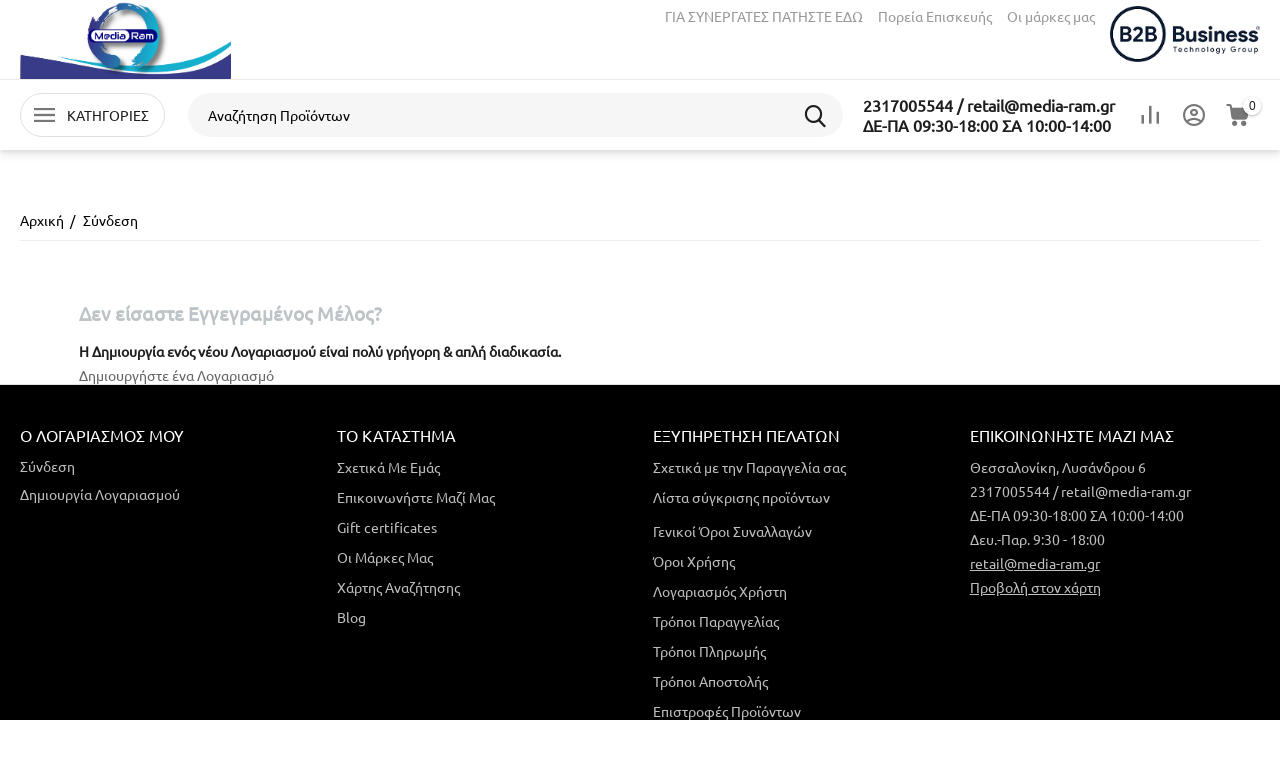

--- FILE ---
content_type: text/html; charset=utf-8
request_url: https://www.media-ram.gr/login/
body_size: 23297
content:
<!DOCTYPE html>
<html 
class=" sticky-top-panel "    lang="el"
    dir="ltr"
    class=" "
>
<head>
<title>Σύνδεση - Mediaram Technology &amp; Services</title>
<base href="https://www.media-ram.gr/" />
<meta http-equiv="Content-Type" content="text/html; charset=utf-8" data-ca-mode="ultimate" />
<meta name="viewport" content="initial-scale=1.0, width=device-width" />
<meta name="description" content="Χονδρική - Λιανική, Επισκευαστικό κέντρο, Samsung Επισκευή Θεσσαλονικη Η εταιρεία μας παρέχει άριστης ποιότητας ανταλλακτικά για κινητά τηλέφωνα, Tablet και υπολογιστές στις καλύτερες τιμές τις Αγοράς. Εκπτώσεις εώς και 80%. Spare parts, mobile phone, laptops, refurbished, original products, lcds, flex, touch, samsung, apple, xiaomi, oneplus, nokia, lg, sony, lenovo, huawei, skroutz, bestprice, google, Mediaram, ανταλλακτικά κινητών, οθόνη, οθόνη αφής, καλώδιο, usb dock, charging port, back cover, battery, μπαταρία, Επισκευή κινητού Θεσσαλονίκη, iRepair Θεσσαλονίκη, Επισκευές, Επισκευή Οθόνης Κινητού, Επισκευή Iphone, Επισκευή Xiaomi, Επισκευή Samsung" />

    <meta name="keywords" content="Χονδρική - Λιανική, Επισκευαστικό κέντρο, Samsung Επισκευή Θεσσαλονικη Η εταιρεία μας παρέχει άριστης ποιότητας ανταλλακτικά για κινητά τηλέφωνα, Tablet και υπολογιστές στις καλύτερες τιμές τις Αγοράς. Εκπτώσεις εώς και 80%. Spare parts, mobile phone, laptops, refurbished, original products, lcds, flex, touch, samsung, apple, xiaomi, oneplus, nokia, lg, sony, lenovo, huawei, skroutz, bestprice, google, Mediaram, ανταλλακτικά κινητών, οθόνη, οθόνη αφής, καλώδιο, usb dock, charging port, back cover, battery, μπαταρία, Επισκευή κινητού Θεσσαλονίκη, iRepair Θεσσαλονίκη, Επισκευές, Επισκευή Οθόνης Κινητού, Επισκευή Iphone, Επισκευή Xiaomi, Επισκευή Samsung" />

<meta name="format-detection" content="telephone=no">

    <meta name="robots" content="noindex, nofollow" />



<meta property="og:type" content="website" />
<meta property="og:locale" content="el" />
<meta property="og:title" content="Σύνδεση - Mediaram Technology &amp; Services" />
<meta property="og:description" content="Χονδρική - Λιανική, Επισκευαστικό κέντρο, Samsung Επισκευή Θεσσαλονικη Η εταιρεία μας παρέχει άριστης ποιότητας ανταλλακτικά για κινητά τηλέφωνα, Tablet και υπολογιστές στις καλύτερες τιμές τις Αγοράς. Εκπτώσεις εώς και 80%. Spare parts, mobile phone, laptops, refurbished, original products, lcds, flex, touch, samsung, apple, xiaomi, oneplus, nokia, lg, sony, lenovo, huawei, skroutz, bestprice, google, Mediaram, ανταλλακτικά κινητών, οθόνη, οθόνη αφής, καλώδιο, usb dock, charging port, back cover, battery, μπαταρία, Επισκευή κινητού Θεσσαλονίκη, iRepair Θεσσαλονίκη, Επισκευές, Επισκευή Οθόνης Κινητού, Επισκευή Iphone, Επισκευή Xiaomi, Επισκευή Samsung" />
<meta property="og:url" content="https://www.media-ram.gr/login/" />
            <meta property="og:image" content=" https://www.media-ram.gr/images/logos/5531/601.png" />
    

    <meta name="theme-color" content="#ffffff">

    <link href="https://www.media-ram.gr/images/logos/5531/LOGO_MEDIARAM__1_5103-42__1__ncz3-15.png" rel="shortcut icon" type="image/png" />

<link rel="preload" crossorigin="anonymous" as="" href="" />
<link type="text/css" rel="stylesheet" href="https://www.media-ram.gr/var/cache/misc/assets/design/themes/abt__unitheme2/css/standalone.a986e7f644c98389f2d8c396803cc55b.css?1765442673" /><script data-no-defer>
    window.lazySizesConfig =  {
        loadMode: 2,
        hFac: 0.428571,
        expand: 350,
        expFactor: 1,
        preloadAfterLoad: false
    };
    document.addEventListener('lazybeforeunveil', function(e){
        let element = e.target;
        var bg = element.getAttribute('data-background-url');
        if(bg){
            var bgImg = $(new Image());
            bgImg.attr('src', bg);
            bgImg.on('load', function () {
                $(element).css({
                    'background-image': "url('" + bg + "')"
                }).removeAttr('data-background-url')
            });
        }
    });
</script>


<!-- Inline script moved to the bottom of the page -->
<noscript>
    <img height="1" width="1" style="display:none"
         src="https://www.facebook.com/tr?id=726837327481080&ev=PageView&noscript=1";
    />
</noscript>
<!-- Inline script moved to the bottom of the page -->



<!-- Inline script moved to the bottom of the page -->
<!-- Inline script moved to the bottom of the page -->

<!-- Inline script moved to the bottom of the page -->

    
            <link rel="preload" href="https://www.media-ram.gr/?1769034253" crossorigin="anonymous">
            <link rel="preload" href="https://www.media-ram.gr/smartphone-tablet-parts-greece/samsung/galaxy-s-series/?1769034253" crossorigin="anonymous">
    <link rel="preload" href="https://www.media-ram.gr/images/logos/5531/601.png" as="image" fetchpriority="high">
</head>

<body>
        <!-- Facebook Pixel Code -->
    <script data-no-defer>
        
        !function(f,b,e,v,n,t,s){if(f.fbq)return;n=f.fbq=function(){n.callMethod?
                n.callMethod.apply(n,arguments):n.queue.push(arguments)};if(!f._fbq)f._fbq=n;
                n.push=n;n.loaded=!0;n.version='2.0';n.queue=[];t=b.createElement(e);t.async=!0;
                t.src=v;s=b.getElementsByTagName(e)[0];s.parentNode.insertBefore(t,s)}(window,
            document,'script','https://connect.facebook.net/en_US/fbevents.js');
        
        fbq('init', '726837327481080');
        fbq('track', 'PageView');

        </script>
    <!-- End Facebook Pixel Code -->
    <noscript>
        <img height="1" width="1" style="display:none" src="https://www.facebook.com/tr?id=726837327481080&ev=PageView&noscript=1" />
    </noscript>
<!-- Google Code for Remarketing Tag --><script data-no-defer async src="https://www.googletagmanager.com/gtag/js?id=AW-1024242182"></script><script data-no-defer>window.dataLayer = window.dataLayer || [];function gtag() { dataLayer.push(arguments); }gtag('js', new Date());gtag('config', 'AW-1024242182');var event_name = '';var params = { };event_name = 'view_item';params = {ecomm_pagetype: 'other',};
gtag('event', event_name, params);</script>        
        <div class="ty-tygh  " data-ca-element="mainContainer" id="tygh_container">

        <div id="ajax_overlay" class="ty-ajax-overlay"></div>
<div id="ajax_loading_box" class="ty-ajax-loading-box"></div>
        <div class="cm-notification-container notification-container">
</div>
        <div class="ty-helper-container "
                    id="tygh_main_container">
                                             
<div class="tygh-top-panel clearfix">
                <div class="container-fluid  top-grid">
                                                
                <div class="container-fluid-row">
<div class="row-fluid ">        <div class="span3  " >
                    <div class=" ty-float-left">
                <div class="ty-logo-container">
    
            <a href="https://www.media-ram.gr/" title="">
        
    




        
                            
        
        <img class="ty-pict  ty-logo-container__image   cm-image" width="559" height="205" alt="Image" title="Image" id="det_img_3507633173" src="https://www.media-ram.gr/images/logos/5531/601.png" />

    
            </a>
    </div>

                    </div>
            </div>

                                            
                
        <div class="span13 top-links-grid " >
                    <div class="hidden-phone ty-float-right">
                <div class="ty-wysiwyg-content"  data-ca-live-editor-object-id="0" data-ca-live-editor-object-type=""><p>
<a href="https://b2b.media-ram.gr/">
<img border="0" alt="B2B" src="/images/logob2bsmall.png" width="150" height="100">
</a>
</p>
</div>
                    </div><div class="top-quick-links ty-float-right">
                    

        <div class="ty-text-links-wrapper">
        <span id="sw_text_links_6117" class="ty-text-links-btn cm-combination visible-phone">
            <span
        class="ty-icon ty-icon-short-list"
                                    ><p class="hidden">espa</p></span>

            <span
        class="ty-icon ty-icon-down-micro ty-text-links-btn__arrow"
                                    ><p class="hidden">espa</p></span>

        </span>
    
        <ul id="text_links_6117" class="ty-text-links  cm-popup-box ty-text-links_show_inline"><li class="ty-text-links__item ty-level-0  ty-text-links__item--inline"><a class="ty-text-links__a ty-text-links__a--level-0  ty-text-links__a--inline" href="https://b2b.media-ram.gr" target="_blank">ΓΙΑ ΣΥΝΕΡΓΑΤΕΣ ΠΑΤΗΣΤΕ ΕΔΩ</a></li><li class="ty-text-links__item ty-level-0  ty-text-links__item--inline"><a class="ty-text-links__a ty-text-links__a--level-0  ty-text-links__a--inline" href="https://media-ram.cellstore.co/">Πορεία Επισκευής</a></li><li class="ty-text-links__item ty-level-0  ty-text-links__item--inline"><a class="ty-text-links__a ty-text-links__a--level-0  ty-text-links__a--inline" href="https://www.media-ram.gr/κατασκευαστής/">Οι μάρκες μας</a></li></ul>

        </div>
    
                    </div>
            </div>
</div>
    </div>    
        </div>
    

</div>

<div class="tygh-header clearfix">
                <div class="container-fluid  header-grid light-header v2">
                                                
                <div class="container-fluid-row">
<div class="row-fluid ">        <div class="span16 top-menu-grid " >
                    <div class="row-fluid ">        <div class="span4 top-logo " >
                    <div id="sw_dropdown_3314" class="ut2-sp-n cm-combination cm-abt--ut2-toggle-scroll  ut2-sw-title"><i class="ut2-icon-outline-menu"></i><span>ΚΑΤΗΓΟΡΙΕΣ</span></div><div id="dropdown_3314" class="ut2-sw-b hidden cm-external-click" data-ca-external-click-id="sw_dropdown_3314"></div><div class="ut2-sw-w" style="display: none;"><div class="ut2-st"><div class="ut2-sp-f cm-combination cm-abt--ut2-toggle-scroll" id="off_dropdown_3314" style="display:none;"><i class="ut2-icon-baseline-close"></i></div></div><div class="ut2-scroll"><div class="ut2-sw"><nav class="ut2-fm "><div class="ut2-fmbtm hidden">Back to main</div><div class="ut2-fmw"><div class="ut2-mt active">Menu 2 <i></i></div><div class="ut2-lfl "><p><a href="https://www.media-ram.gr/smartphone-tablet-parts-greece/"><span>ΑΝΤΑΛΛΑΚΤΙΚΑ ΚΙΝΗΤΩΝ</span></a></p><i></i><div class="ut2-slw"><div class="ut2-lsl ut2-lsl__more"><p><a href="https://www.media-ram.gr/smartphone-tablet-parts-greece/apple/">iPhone</a></p><div class="ut2-tlw"><span class="ut2-lsl__more-link" onClick="$(this).parent().find('a').removeClass('hidden');$(this).addClass('hidden');"><span>Περισσότερα</span></span><a href="https://www.media-ram.gr/smartphone-tablet-parts-greece/apple/iphone-17-series/" class="">iPhone 17 Series</a><a href="https://www.media-ram.gr/smartphone-tablet-parts-greece/apple/iphone-16-series/" class="">iPhone 16 Series</a><a href="https://www.media-ram.gr/smartphone-tablet-parts-greece/apple/iphone-15-series/" class="">iPhone 15 Series</a><a href="https://www.media-ram.gr/smartphone-tablet-parts-greece/apple/iphone-14-series/" class="">iPhone 14 Series</a><a href="https://www.media-ram.gr/smartphone-tablet-parts-greece/apple/iphone-13-series/" class="">iPhone 13 Series</a><a href="https://www.media-ram.gr/smartphone-tablet-parts-greece/apple/iphone-12-series/" class=" hidden">iPhone 12 Series</a><a href="https://www.media-ram.gr/smartphone-tablet-parts-greece/apple/iphone-11-series/" class=" hidden">iPhone 11 Series</a><a href="https://www.media-ram.gr/smartphone-tablet-parts-greece/apple/iphone-x-series/" class=" hidden">iPhone X Series</a><a href="https://www.media-ram.gr/smartphone-tablet-parts-greece/apple/iphone-8-series/" class=" hidden">iPhone 8 Series</a><a href="https://www.media-ram.gr/smartphone-tablet-parts-greece/apple/iphone-7-series/" class=" hidden">iPhone 7 Series</a><a href="https://www.media-ram.gr/smartphone-tablet-parts-greece/apple/iphone-6-series/" class=" hidden">iPhone 6 Series</a><a href="https://www.media-ram.gr/smartphone-tablet-parts-greece/apple/iphone-5-series/" class=" hidden">iPhone 5 Series</a><a href="https://www.media-ram.gr/smartphone-tablet-parts-greece/apple/iphone-4-series/" class=" hidden">iPhone 4 Series</a><a href="https://www.media-ram.gr/smartphone-tablet-parts-greece/apple/ipad-and-ipod/" class=" hidden">iPad &amp; iPod</a><a href="https://www.media-ram.gr/smartphone-tablet-parts-greece/apple/%CE%BC%CF%80%CE%B1%CF%84%CE%B1%CF%81%CE%AF%CE%B5%CF%82-apple-watch/" class=" hidden">Apple Watch/Airpods</a><a href="https://www.media-ram.gr/smartphone-tablet-parts-greece/apple/macbook-%CE%BC%CF%80%CE%B1%CF%84%CE%B1%CF%81%CE%AF%CE%B5%CF%82/" class=" hidden">Macbook Μπαταρίες</a></div></div><div class="ut2-lsl ut2-lsl__more"><p><a href="https://www.media-ram.gr/smartphone-tablet-parts-greece/samsung/">Samsung</a></p><div class="ut2-tlw"><span class="ut2-lsl__more-link" onClick="$(this).parent().find('a').removeClass('hidden');$(this).addClass('hidden');"><span>Περισσότερα</span></span><a href="https://www.media-ram.gr/smartphone-tablet-parts-greece/samsung/galaxy-s-series/" class="">Galaxy S SERIES</a><a href="https://www.media-ram.gr/smartphone-tablet-parts-greece/samsung/galaxy-a10-a20-a30-a30s-a40-a50-a60-a70-a80-a90/" class="">Galaxy A SERIES</a><a href="https://www.media-ram.gr/smartphone-tablet-parts-greece/samsung/note-note-2-note-3-note-4-note-edge-note-5/" class="">Note SERIES</a><a href="https://www.media-ram.gr/smartphone-tablet-parts-greece/samsung/galaxy-f-series/" class="">Galaxy F SERIES</a><a href="https://www.media-ram.gr/smartphone-tablet-parts-greece/samsung/galaxy-m10-m20-m30/" class="">Galaxy M SERIES</a><a href="https://www.media-ram.gr/smartphone-tablet-parts-greece/samsung/galaxy-core-mega-a3-a5-a7/" class=" hidden">Galaxy J SERIES</a><a href="https://www.media-ram.gr/smartphone-tablet-parts-greece/samsung/galaxy-tab-note-10.1-lte-note-8.0/" class=" hidden">Galaxy Tab, Note 10.1 (LTE), Note 8.0</a><a href="https://www.media-ram.gr/smartphone-tablet-parts-greece/samsung/other-eol-modelle/" class=" hidden">Other + EOL Modelle</a><a href="https://www.media-ram.gr/smartphone-tablet-parts-greece/samsung/galaxy-fold/" class=" hidden">Galaxy Z Series</a><a href="https://www.media-ram.gr/smartphone-tablet-parts-greece/samsung/%CE%BC%CF%80%CE%B1%CF%84%CE%B1%CF%81%CE%AF%CE%B5%CF%82-smart-watch/" class=" hidden">Μπαταρίες Smart Watch</a><a href="https://www.media-ram.gr/smartphone-tablet-parts-greece/samsung/%CE%B1%CE%BA%CE%BF%CF%85%CF%83%CF%84%CE%B9%CE%BA%CE%AC-bluetooth-buds/" class=" hidden">Ακουστικά-Bluetooth-Buds</a><a href="https://www.media-ram.gr/smartphone-tablet-parts-greece/samsung/galaxy-xcover-series/" class=" hidden">GALAXY Xcover SERIES</a></div></div><div class="ut2-lsl ut2-lsl__more"><p><a href="https://www.media-ram.gr/smartphone-tablet-parts-greece/xiaomi/">Xiaomi</a></p><div class="ut2-tlw"><span class="ut2-lsl__more-link" onClick="$(this).parent().find('a').removeClass('hidden');$(this).addClass('hidden');"><span>Περισσότερα</span></span><a href="https://www.media-ram.gr/smartphone-tablet-parts-greece/xiaomi/xiaomi-15-series/" class="">Xiaomi 15 Series</a><a href="https://www.media-ram.gr/smartphone-tablet-parts-greece/xiaomi/xiaomi-13-series-el/" class="">Xiaomi 14 Series</a><a href="https://www.media-ram.gr/smartphone-tablet-parts-greece/xiaomi/xiaomi-13-series/" class="">Xiaomi 13 Series</a><a href="https://www.media-ram.gr/smartphone-tablet-parts-greece/xiaomi/xiaomi-12-series/" class="">Xiaomi 12 Series</a><a href="https://www.media-ram.gr/smartphone-tablet-parts-greece/xiaomi/xiaomi-11-series/" class="">Xiaomi 11 Series</a><a href="https://www.media-ram.gr/smartphone-tablet-parts-greece/xiaomi/redmi-series/" class=" hidden">Redmi Series</a><a href="https://www.media-ram.gr/smartphone-tablet-parts-greece/xiaomi/mi-series/" class=" hidden">Mi Series</a><a href="https://www.media-ram.gr/smartphone-tablet-parts-greece/xiaomi/poco-series/" class=" hidden">Poco Series</a><a href="https://www.media-ram.gr/smartphone-tablet-parts-greece/xiaomi/xiaomi-pad-series/" class=" hidden">Xiaomi Pad Series</a><a href="https://www.media-ram.gr/smartphone-tablet-parts-greece/xiaomi/xiaomi-others/" class=" hidden">Xiaomi Others</a></div></div><div class="ut2-lsl ut2-lsl__more"><p><a href="https://www.media-ram.gr/smartphone-tablet-parts-greece/google-pixel/">Google Pixel</a></p><div class="ut2-tlw"><span class="ut2-lsl__more-link" onClick="$(this).parent().find('a').removeClass('hidden');$(this).addClass('hidden');"><span>Περισσότερα</span></span><a href="https://www.media-ram.gr/smartphone-tablet-parts-greece/google-pixel/google-pixel-9-series/" class="">Google Pixel 9 Series</a><a href="https://www.media-ram.gr/smartphone-tablet-parts-greece/google-pixel/google-pixel-8-series/" class="">Google Pixel 8 Series</a><a href="https://www.media-ram.gr/smartphone-tablet-parts-greece/google-pixel/google-pixel-7-series/" class="">Google Pixel 7 Series</a><a href="https://www.media-ram.gr/smartphone-tablet-parts-greece/google-pixel/google-pixel-6/" class="">Google Pixel 6 Series</a><a href="https://www.media-ram.gr/smartphone-tablet-parts-greece/google-pixel/google-pixel-5-series/" class="">​Google Pixel 5 Series​</a><a href="https://www.media-ram.gr/smartphone-tablet-parts-greece/google-pixel/google-pixel-4-series/" class=" hidden">Google Pixel 4 Series</a><a href="https://www.media-ram.gr/smartphone-tablet-parts-greece/google-pixel/google-pixel-3-series/" class=" hidden">Google Pixel 3 Series</a><a href="https://www.media-ram.gr/smartphone-tablet-parts-greece/google-pixel/google-pixel-xl/" class=" hidden">Google Pixel XL</a><a href="https://www.media-ram.gr/smartphone-tablet-parts-greece/google-pixel/google-pixel/" class=" hidden">Google Pixel</a></div></div><div class="ut2-lsl ut2-lsl__more"><p><a href="https://www.media-ram.gr/smartphone-tablet-parts-greece/huawei/">Huawei</a></p><div class="ut2-tlw"><span class="ut2-lsl__more-link" onClick="$(this).parent().find('a').removeClass('hidden');$(this).addClass('hidden');"><span>Περισσότερα</span></span><a href="https://www.media-ram.gr/smartphone-tablet-parts-greece/huawei/mediapad-tablet/" class="">Mediapad Tablet</a><a href="https://www.media-ram.gr/smartphone-tablet-parts-greece/huawei/p-series/" class="">P Series</a><a href="https://www.media-ram.gr/smartphone-tablet-parts-greece/huawei/mate-series/" class="">Mate Series</a><a href="https://www.media-ram.gr/smartphone-tablet-parts-greece/huawei/nova-series/" class="">Nova Series</a><a href="https://www.media-ram.gr/smartphone-tablet-parts-greece/huawei/y-series/" class="">Y Series</a><a href="https://www.media-ram.gr/smartphone-tablet-parts-greece/huawei/nexus-series/" class=" hidden">Nexus Series</a><a href="https://www.media-ram.gr/smartphone-tablet-parts-greece/huawei/smartwatch/" class=" hidden">Smartwatch</a></div></div><div class="ut2-lsl ut2-lsl__more"><p><a href="https://www.media-ram.gr/smartphone-tablet-parts-greece/honor/">Honor</a></p><div class="ut2-tlw"><span class="ut2-lsl__more-link" onClick="$(this).parent().find('a').removeClass('hidden');$(this).addClass('hidden');"><span>Περισσότερα</span></span><a href="https://www.media-ram.gr/smartphone-tablet-parts-greece/honor/honor-200-series/" class="">Honor 200 Series</a><a href="https://www.media-ram.gr/smartphone-tablet-parts-greece/honor/honor-90-series/" class="">Honor 90 Series</a><a href="https://www.media-ram.gr/smartphone-tablet-parts-greece/honor/honor-70-series/" class="">Honor 70 Series</a><a href="https://www.media-ram.gr/smartphone-tablet-parts-greece/honor/honor-50-series/" class="">Honor 50 Series</a><a href="https://www.media-ram.gr/smartphone-tablet-parts-greece/honor/honor-30-series/" class="">Honor 30 Series</a><a href="https://www.media-ram.gr/smartphone-tablet-parts-greece/honor/honor-20-series/" class=" hidden">Honor 20 Series</a><a href="https://www.media-ram.gr/smartphone-tablet-parts-greece/honor/honor-10-series/" class=" hidden">Honor 10 Series</a><a href="https://www.media-ram.gr/smartphone-tablet-parts-greece/honor/honor-9-series/" class=" hidden">Honor 9 Series</a><a href="https://www.media-ram.gr/smartphone-tablet-parts-greece/honor/honor-8-series/" class=" hidden">Honor 8 Series</a><a href="https://www.media-ram.gr/smartphone-tablet-parts-greece/honor/honor-7-series/" class=" hidden">Honor 7 Series</a><a href="https://www.media-ram.gr/smartphone-tablet-parts-greece/honor/honor-6-series/" class=" hidden">Honor 6 Series</a><a href="https://www.media-ram.gr/smartphone-tablet-parts-greece/honor/honor-5-series/" class=" hidden">Honor 5 Series</a><a href="https://www.media-ram.gr/smartphone-tablet-parts-greece/honor/honor-4-series/" class=" hidden">Honor 4 Series</a><a href="https://www.media-ram.gr/smartphone-tablet-parts-greece/honor/honor-3-series/" class=" hidden">Honor 3 Series</a><a href="https://www.media-ram.gr/smartphone-tablet-parts-greece/honor/honor-pad-series/" class=" hidden">Honor Pad Series</a><a href="https://www.media-ram.gr/smartphone-tablet-parts-greece/honor/honor-magic/" class=" hidden">Honor Magic</a><a href="https://www.media-ram.gr/smartphone-tablet-parts-greece/honor/honor-play/" class=" hidden">Honor Play</a></div></div><div class="ut2-lsl ut2-lsl__more"><p><a href="https://www.media-ram.gr/smartphone-tablet-parts-greece/realme/">Realme</a></p><div class="ut2-tlw"><span class="ut2-lsl__more-link" onClick="$(this).parent().find('a').removeClass('hidden');$(this).addClass('hidden');"><span>Περισσότερα</span></span><a href="https://www.media-ram.gr/smartphone-tablet-parts-greece/realme/realme-note-series/" class="">Realme Note Series</a><a href="https://www.media-ram.gr/smartphone-tablet-parts-greece/realme/realme-narzo-series/" class="">Realme Narzo Series</a><a href="https://www.media-ram.gr/smartphone-tablet-parts-greece/realme/realme-x-series/" class="">Realme X Series</a><a href="https://www.media-ram.gr/smartphone-tablet-parts-greece/realme/realme-gt-series/" class="">Realme GT Series</a><a href="https://www.media-ram.gr/smartphone-tablet-parts-greece/realme/realme-c-series/" class="">Realme C Series</a><a href="https://www.media-ram.gr/smartphone-tablet-parts-greece/realme/realme-12-series/" class=" hidden">Realme 12 Series</a><a href="https://www.media-ram.gr/smartphone-tablet-parts-greece/realme/realme-11-series/" class=" hidden">Realme 11 Series</a><a href="https://www.media-ram.gr/smartphone-tablet-parts-greece/realme/realme-10-series/" class=" hidden">Realme 10 Series</a><a href="https://www.media-ram.gr/smartphone-tablet-parts-greece/realme/realme-9-series/" class=" hidden">Realme 9 Series</a><a href="https://www.media-ram.gr/smartphone-tablet-parts-greece/realme/realme-8-series/" class=" hidden">Realme 8 Series</a><a href="https://www.media-ram.gr/smartphone-tablet-parts-greece/realme/realme-7-series/" class=" hidden">Realme 7 Series</a><a href="https://www.media-ram.gr/smartphone-tablet-parts-greece/realme/realme-6-series/" class=" hidden">Realme 6 Series</a><a href="https://www.media-ram.gr/smartphone-tablet-parts-greece/realme/realme-5-series/" class=" hidden">Realme 5 Series</a><a href="https://www.media-ram.gr/smartphone-tablet-parts-greece/realme/realme-3-series/" class=" hidden">Realme 3 Series</a></div></div><div class="ut2-lsl ut2-lsl__more"><p><a href="https://www.media-ram.gr/smartphone-tablet-parts-greece/oneplus/">OnePlus</a></p><div class="ut2-tlw"><span class="ut2-lsl__more-link" onClick="$(this).parent().find('a').removeClass('hidden');$(this).addClass('hidden');"><span>Περισσότερα</span></span><a href="https://www.media-ram.gr/smartphone-tablet-parts-greece/oneplus/oneplus-7-series/" class="">OnePlus 7 Series</a><a href="https://www.media-ram.gr/smartphone-tablet-parts-greece/oneplus/oneplus-8-series/" class="">OnePlus 8 Series</a><a href="https://www.media-ram.gr/smartphone-tablet-parts-greece/oneplus/oneplus-9-series/" class="">OnePlus 9 Series</a><a href="https://www.media-ram.gr/smartphone-tablet-parts-greece/oneplus/oneplus-10-series/" class="">OnePlus 10 Series</a><a href="https://www.media-ram.gr/smartphone-tablet-parts-greece/oneplus/oneplus-11-series/" class="">OnePlus 11 Series</a><a href="https://www.media-ram.gr/smartphone-tablet-parts-greece/oneplus/oneplus-nord-series/" class=" hidden">OnePlus Nord Series</a></div></div><div class="ut2-lsl"><p><a href="https://www.media-ram.gr/smartphone-tablet-parts-greece/oppo/">Oppo</a></p><div class="ut2-tlw"><a href="https://www.media-ram.gr/smartphone-tablet-parts-greece/oppo/oppo-a-series/" class="">Oppo A Series</a><a href="https://www.media-ram.gr/smartphone-tablet-parts-greece/oppo/reno-series/" class="">Reno Series</a></div></div><div class="ut2-lsl"><p><a href="https://www.media-ram.gr/smartphone-tablet-parts-greece/tcl/">TCL</a></p><div class="ut2-tlw"><a href="https://www.media-ram.gr/smartphone-tablet-parts-greece/tcl/tcl-50-series/" class="">TCL 50 Series</a><a href="https://www.media-ram.gr/smartphone-tablet-parts-greece/tcl/tcl-20-series/" class="">TCL 20 Series</a><a href="https://www.media-ram.gr/smartphone-tablet-parts-greece/tcl/tcl-30-series/" class="">TCL 30 Series</a><a href="https://www.media-ram.gr/smartphone-tablet-parts-greece/tcl/tcl-10-series/" class="">TCL 10 Series</a><a href="https://www.media-ram.gr/smartphone-tablet-parts-greece/tcl/tcl-40-series/" class="">TCL 40 Series</a></div></div><div class="ut2-lsl ut2-lsl__more ut2-lsl__show_more"><div class="ty-menu__submenu-alt-link"><a class="ty-btn-text" href="https://www.media-ram.gr/smartphone-tablet-parts-greece/" title="">Περισσότερα ΑΝΤΑΛΛΑΚΤΙΚΑ ΚΙΝΗΤΩΝ <i class="text-arrow"> &rarr;</i></a></div></div></div></div><div class="ut2-lfl "><p><a href="https://www.media-ram.gr/%CE%B1%CE%BE%CE%B5%CF%83%CE%BF%CF%85%CE%AC%CF%81-%CE%BA%CE%B9%CE%BD%CE%B7%CF%84%CF%8E%CE%BD-el/"><span>ΑΞΕΣΟΥΑΡ ΚΙΝΗΤΩΝ</span></a></p><i></i><div class="ut2-slw"><div class="ut2-lsl ut2-lsl__more"><p><a href="https://www.media-ram.gr/%CE%B1%CE%BE%CE%B5%CF%83%CE%BF%CF%85%CE%AC%CF%81-%CE%BA%CE%B9%CE%BD%CE%B7%CF%84%CF%8E%CE%BD-el/%CE%B1%CE%BD%CE%B1%CE%B6%CE%AE%CF%84%CE%B7%CF%83%CE%B7-%CE%B1%CE%BD%CE%AC-brand/">ΑΝΑΖΗΤΗΣΗ ΑΝΑ BRAND</a></p><div class="ut2-tlw"><span class="ut2-lsl__more-link" onClick="$(this).parent().find('a').removeClass('hidden');$(this).addClass('hidden');"><span>Περισσότερα</span></span><a href="https://www.media-ram.gr/%CE%B1%CE%BE%CE%B5%CF%83%CE%BF%CF%85%CE%AC%CF%81-%CE%BA%CE%B9%CE%BD%CE%B7%CF%84%CF%8E%CE%BD-el/%CE%B1%CE%BD%CE%B1%CE%B6%CE%AE%CF%84%CE%B7%CF%83%CE%B7-%CE%B1%CE%BD%CE%AC-brand/apple/" class="">iPhone</a><a href="https://www.media-ram.gr/%CE%B1%CE%BE%CE%B5%CF%83%CE%BF%CF%85%CE%AC%CF%81-%CE%BA%CE%B9%CE%BD%CE%B7%CF%84%CF%8E%CE%BD-el/%CE%B1%CE%BD%CE%B1%CE%B6%CE%AE%CF%84%CE%B7%CF%83%CE%B7-%CE%B1%CE%BD%CE%AC-brand/samsung/" class="">Samsung</a><a href="https://www.media-ram.gr/%CE%B1%CE%BE%CE%B5%CF%83%CE%BF%CF%85%CE%AC%CF%81-%CE%BA%CE%B9%CE%BD%CE%B7%CF%84%CF%8E%CE%BD-el/%CE%B1%CE%BD%CE%B1%CE%B6%CE%AE%CF%84%CE%B7%CF%83%CE%B7-%CE%B1%CE%BD%CE%AC-brand/xiaomi/" class="">Xiaomi</a><a href="https://www.media-ram.gr/%CE%B1%CE%BE%CE%B5%CF%83%CE%BF%CF%85%CE%AC%CF%81-%CE%BA%CE%B9%CE%BD%CE%B7%CF%84%CF%8E%CE%BD-el/%CE%B1%CE%BD%CE%B1%CE%B6%CE%AE%CF%84%CE%B7%CF%83%CE%B7-%CE%B1%CE%BD%CE%AC-brand/realme/" class="">Realme</a><a href="https://www.media-ram.gr/%CE%B1%CE%BE%CE%B5%CF%83%CE%BF%CF%85%CE%AC%CF%81-%CE%BA%CE%B9%CE%BD%CE%B7%CF%84%CF%8E%CE%BD-el/%CE%B1%CE%BD%CE%B1%CE%B6%CE%AE%CF%84%CE%B7%CF%83%CE%B7-%CE%B1%CE%BD%CE%AC-brand/google-pixel/" class="">Google Pixel</a><a href="https://www.media-ram.gr/%CE%B1%CE%BE%CE%B5%CF%83%CE%BF%CF%85%CE%AC%CF%81-%CE%BA%CE%B9%CE%BD%CE%B7%CF%84%CF%8E%CE%BD-el/%CE%B1%CE%BD%CE%B1%CE%B6%CE%AE%CF%84%CE%B7%CF%83%CE%B7-%CE%B1%CE%BD%CE%AC-brand/honor/" class=" hidden">Honor</a><a href="https://www.media-ram.gr/%CE%B1%CE%BE%CE%B5%CF%83%CE%BF%CF%85%CE%AC%CF%81-%CE%BA%CE%B9%CE%BD%CE%B7%CF%84%CF%8E%CE%BD-el/%CE%B1%CE%BD%CE%B1%CE%B6%CE%AE%CF%84%CE%B7%CF%83%CE%B7-%CE%B1%CE%BD%CE%AC-brand/huawei/" class=" hidden">Huawei</a><a href="https://www.media-ram.gr/%CE%B1%CE%BE%CE%B5%CF%83%CE%BF%CF%85%CE%AC%CF%81-%CE%BA%CE%B9%CE%BD%CE%B7%CF%84%CF%8E%CE%BD-el/%CE%B1%CE%BD%CE%B1%CE%B6%CE%AE%CF%84%CE%B7%CF%83%CE%B7-%CE%B1%CE%BD%CE%AC-brand/oneplus/" class=" hidden">OnePlus</a><a href="https://www.media-ram.gr/%CE%B1%CE%BE%CE%B5%CF%83%CE%BF%CF%85%CE%AC%CF%81-%CE%BA%CE%B9%CE%BD%CE%B7%CF%84%CF%8E%CE%BD-el/%CE%B1%CE%BD%CE%B1%CE%B6%CE%AE%CF%84%CE%B7%CF%83%CE%B7-%CE%B1%CE%BD%CE%AC-brand/oppo/" class=" hidden">Oppo</a><a href="https://www.media-ram.gr/%CE%B1%CE%BE%CE%B5%CF%83%CE%BF%CF%85%CE%AC%CF%81-%CE%BA%CE%B9%CE%BD%CE%B7%CF%84%CF%8E%CE%BD-el/%CE%B1%CE%BD%CE%B1%CE%B6%CE%AE%CF%84%CE%B7%CF%83%CE%B7-%CE%B1%CE%BD%CE%AC-brand/sony-xperia/" class=" hidden">Sony Xperia</a><a href="https://www.media-ram.gr/%CE%B1%CE%BE%CE%B5%CF%83%CE%BF%CF%85%CE%AC%CF%81-%CE%BA%CE%B9%CE%BD%CE%B7%CF%84%CF%8E%CE%BD-el/%CE%B1%CE%BD%CE%B1%CE%B6%CE%AE%CF%84%CE%B7%CF%83%CE%B7-%CE%B1%CE%BD%CE%AC-brand/vivo/" class=" hidden">Vivo</a><a href="https://www.media-ram.gr/%CE%B1%CE%BE%CE%B5%CF%83%CE%BF%CF%85%CE%AC%CF%81-%CE%BA%CE%B9%CE%BD%CE%B7%CF%84%CF%8E%CE%BD-el/%CE%B1%CE%BD%CE%B1%CE%B6%CE%AE%CF%84%CE%B7%CF%83%CE%B7-%CE%B1%CE%BD%CE%AC-brand/alcatel/" class=" hidden">Alcatel</a><a href="https://www.media-ram.gr/%CE%B1%CE%BE%CE%B5%CF%83%CE%BF%CF%85%CE%AC%CF%81-%CE%BA%CE%B9%CE%BD%CE%B7%CF%84%CF%8E%CE%BD-el/%CE%B1%CE%BD%CE%B1%CE%B6%CE%AE%CF%84%CE%B7%CF%83%CE%B7-%CE%B1%CE%BD%CE%AC-brand/microsoft-nokia/" class=" hidden">Nokia</a><a href="https://www.media-ram.gr/%CE%B1%CE%BE%CE%B5%CF%83%CE%BF%CF%85%CE%AC%CF%81-%CE%BA%CE%B9%CE%BD%CE%B7%CF%84%CF%8E%CE%BD-el/%CE%B1%CE%BD%CE%B1%CE%B6%CE%AE%CF%84%CE%B7%CF%83%CE%B7-%CE%B1%CE%BD%CE%AC-brand/motorola/" class=" hidden">Motorola</a><a href="https://www.media-ram.gr/%CE%B1%CE%BE%CE%B5%CF%83%CE%BF%CF%85%CE%AC%CF%81-%CE%BA%CE%B9%CE%BD%CE%B7%CF%84%CF%8E%CE%BD-el/%CE%B1%CE%BD%CE%B1%CE%B6%CE%AE%CF%84%CE%B7%CF%83%CE%B7-%CE%B1%CE%BD%CE%AC-brand/hoco/" class=" hidden">Hoco</a><a href="https://www.media-ram.gr/%CE%B1%CE%BE%CE%B5%CF%83%CE%BF%CF%85%CE%AC%CF%81-%CE%BA%CE%B9%CE%BD%CE%B7%CF%84%CF%8E%CE%BD-el/%CE%B1%CE%BD%CE%B1%CE%B6%CE%AE%CF%84%CE%B7%CF%83%CE%B7-%CE%B1%CE%BD%CE%AC-brand/tactical/" class=" hidden">Tactical</a><a href="https://www.media-ram.gr/%CE%B1%CE%BE%CE%B5%CF%83%CE%BF%CF%85%CE%AC%CF%81-%CE%BA%CE%B9%CE%BD%CE%B7%CF%84%CF%8E%CE%BD-el/%CE%B1%CE%BD%CE%B1%CE%B6%CE%AE%CF%84%CE%B7%CF%83%CE%B7-%CE%B1%CE%BD%CE%AC-brand/jbl/" class=" hidden">JBL</a><a href="https://www.media-ram.gr/%CE%B1%CE%BE%CE%B5%CF%83%CE%BF%CF%85%CE%AC%CF%81-%CE%BA%CE%B9%CE%BD%CE%B7%CF%84%CF%8E%CE%BD-el/%CE%B1%CE%BD%CE%B1%CE%B6%CE%AE%CF%84%CE%B7%CF%83%CE%B7-%CE%B1%CE%BD%CE%AC-brand/lg/" class=" hidden">LG</a><a href="https://www.media-ram.gr/%CE%B1%CE%BE%CE%B5%CF%83%CE%BF%CF%85%CE%AC%CF%81-%CE%BA%CE%B9%CE%BD%CE%B7%CF%84%CF%8E%CE%BD-el/%CE%B1%CE%BD%CE%B1%CE%B6%CE%AE%CF%84%CE%B7%CF%83%CE%B7-%CE%B1%CE%BD%CE%AC-brand/tcl/" class=" hidden">TCL</a></div></div><div class="ut2-lsl"><p><a href="https://www.media-ram.gr/%CE%B1%CE%BE%CE%B5%CF%83%CE%BF%CF%85%CE%AC%CF%81-%CE%BA%CE%B9%CE%BD%CE%B7%CF%84%CF%8E%CE%BD-el/%CE%B1%CE%BD%CE%B1%CE%B6%CE%AE%CF%84%CE%B7%CF%83%CE%B7-%CE%B1%CE%BD%CE%AC-%CE%B5%CE%AF%CE%B4%CE%BF%CF%82/">ΑΝΑΖΗΤΗΣΗ ΑΝΑ ΕΙΔΟΣ</a></p><div class="ut2-tlw"><a href="https://www.media-ram.gr/%CE%B1%CE%BE%CE%B5%CF%83%CE%BF%CF%85%CE%AC%CF%81-%CE%BA%CE%B9%CE%BD%CE%B7%CF%84%CF%8E%CE%BD-el/%CE%B1%CE%BD%CE%B1%CE%B6%CE%AE%CF%84%CE%B7%CF%83%CE%B7-%CE%B1%CE%BD%CE%AC-%CE%B5%CE%AF%CE%B4%CE%BF%CF%82/%CF%80%CF%81%CE%BF%CF%83%CF%84%CE%B1%CF%83%CE%AF%CE%B1-%CE%BF%CE%B8%CF%8C%CE%BD%CE%B7%CF%82/" class="">ΠΡΟΣΤΑΣΙΑ ΟΘΟΝΗΣ - ΚΑΜΕΡΑΣ </a><a href="https://www.media-ram.gr/%CE%B1%CE%BE%CE%B5%CF%83%CE%BF%CF%85%CE%AC%CF%81-%CE%BA%CE%B9%CE%BD%CE%B7%CF%84%CF%8E%CE%BD-el/%CE%B1%CE%BD%CE%B1%CE%B6%CE%AE%CF%84%CE%B7%CF%83%CE%B7-%CE%B1%CE%BD%CE%AC-%CE%B5%CE%AF%CE%B4%CE%BF%CF%82/%CE%B8%CE%AE%CE%BA%CE%B5%CF%82-%CE%BA%CE%B9%CE%BD%CE%B7%CF%84%CF%8E%CE%BD-tablet/" class="">ΘΗΚΕΣ ΚΙΝΗΤΩΝ-TABLET</a><a href="https://www.media-ram.gr/%CE%B1%CE%BE%CE%B5%CF%83%CE%BF%CF%85%CE%AC%CF%81-%CE%BA%CE%B9%CE%BD%CE%B7%CF%84%CF%8E%CE%BD-el/%CE%B1%CE%BD%CE%B1%CE%B6%CE%AE%CF%84%CE%B7%CF%83%CE%B7-%CE%B1%CE%BD%CE%AC-%CE%B5%CE%AF%CE%B4%CE%BF%CF%82/%CF%86%CF%8C%CF%81%CF%84%CE%B9%CF%83%CE%B7/" class="">ΦΟΡΤΙΣΗ</a><a href="https://www.media-ram.gr/%CE%B1%CE%BE%CE%B5%CF%83%CE%BF%CF%85%CE%AC%CF%81-%CE%BA%CE%B9%CE%BD%CE%B7%CF%84%CF%8E%CE%BD-el/%CE%B1%CE%BD%CE%B1%CE%B6%CE%AE%CF%84%CE%B7%CF%83%CE%B7-%CE%B1%CE%BD%CE%AC-%CE%B5%CE%AF%CE%B4%CE%BF%CF%82/data-audio-video/" class="">DATA-AUDIO-VIDEO</a><a href="https://www.media-ram.gr/%CE%B1%CE%BE%CE%B5%CF%83%CE%BF%CF%85%CE%AC%CF%81-%CE%BA%CE%B9%CE%BD%CE%B7%CF%84%CF%8E%CE%BD-el/%CE%B1%CE%BD%CE%B1%CE%B6%CE%AE%CF%84%CE%B7%CF%83%CE%B7-%CE%B1%CE%BD%CE%AC-%CE%B5%CE%AF%CE%B4%CE%BF%CF%82/%CE%B2%CE%AC%CF%83%CE%B5%CE%B9%CF%82-%CE%B1%CF%85%CF%84%CE%BF%CE%BA%CE%B9%CE%BD%CE%AE%CF%84%CE%BF%CF%85/" class="">ΒΑΣΗ ΚΙΝΗΤΟΥ</a></div></div><div class="ut2-lsl ut2-lsl__more"><p><a href="https://www.media-ram.gr/%CE%B1%CE%BE%CE%B5%CF%83%CE%BF%CF%85%CE%AC%CF%81-%CE%BA%CE%B9%CE%BD%CE%B7%CF%84%CF%8E%CE%BD-el/%CE%B1%CE%BE%CE%B5%CF%83%CE%BF%CF%85%CE%AC%CF%81-%CE%BA%CE%B9%CE%BD%CE%B7%CF%84%CF%8E%CE%BD-tablet/">Αξεσουάρ Κινητών Tablet</a></p><div class="ut2-tlw"><span class="ut2-lsl__more-link" onClick="$(this).parent().find('a').removeClass('hidden');$(this).addClass('hidden');"><span>Περισσότερα</span></span><a href="https://www.media-ram.gr/%CE%B1%CE%BE%CE%B5%CF%83%CE%BF%CF%85%CE%AC%CF%81-%CE%BA%CE%B9%CE%BD%CE%B7%CF%84%CF%8E%CE%BD-el/%CE%B1%CE%BE%CE%B5%CF%83%CE%BF%CF%85%CE%AC%CF%81-%CE%BA%CE%B9%CE%BD%CE%B7%CF%84%CF%8E%CE%BD-tablet/%CE%B1%CE%BE%CE%B5%CF%83%CE%BF%CF%85%CE%B1%CF%81-%CE%B3%CE%B9%CE%B1-%CE%BA%CE%B9%CE%BD%CE%B7%CF%84%CE%B1/" class="">ΑΞΕΣΟΥΑΡ ΓΙΑ ΚΙΝΗΤΑ</a><a href="https://www.media-ram.gr/%CE%B1%CE%BE%CE%B5%CF%83%CE%BF%CF%85%CE%AC%CF%81-%CE%BA%CE%B9%CE%BD%CE%B7%CF%84%CF%8E%CE%BD-el/%CE%B1%CE%BE%CE%B5%CF%83%CE%BF%CF%85%CE%AC%CF%81-%CE%BA%CE%B9%CE%BD%CE%B7%CF%84%CF%8E%CE%BD-tablet/%CE%BC%CF%80%CE%B1%CF%84%CE%B1%CF%81%CE%AF%CE%B5%CF%82-smartphone-tablet/" class="">Μπαταρίες Smartphone Tablet</a><a href="https://www.media-ram.gr/%CE%B1%CE%BE%CE%B5%CF%83%CE%BF%CF%85%CE%AC%CF%81-%CE%BA%CE%B9%CE%BD%CE%B7%CF%84%CF%8E%CE%BD-el/%CE%B1%CE%BE%CE%B5%CF%83%CE%BF%CF%85%CE%AC%CF%81-%CE%BA%CE%B9%CE%BD%CE%B7%CF%84%CF%8E%CE%BD-tablet/%CF%80%CF%81%CE%BF%CF%83%CF%86%CE%BF%CF%81%CE%AD%CF%82/" class="">Προσφορές</a><a href="https://www.media-ram.gr/%CE%B1%CE%BE%CE%B5%CF%83%CE%BF%CF%85%CE%AC%CF%81-%CE%BA%CE%B9%CE%BD%CE%B7%CF%84%CF%8E%CE%BD-el/%CE%B1%CE%BE%CE%B5%CF%83%CE%BF%CF%85%CE%AC%CF%81-%CE%BA%CE%B9%CE%BD%CE%B7%CF%84%CF%8E%CE%BD-tablet/%CE%B8%CE%AE%CE%BA%CE%B5%CF%82-tablet/" class="">Θήκες Tablet</a><a href="https://www.media-ram.gr/%CE%B1%CE%BE%CE%B5%CF%83%CE%BF%CF%85%CE%AC%CF%81-%CE%BA%CE%B9%CE%BD%CE%B7%CF%84%CF%8E%CE%BD-el/%CE%B1%CE%BE%CE%B5%CF%83%CE%BF%CF%85%CE%AC%CF%81-%CE%BA%CE%B9%CE%BD%CE%B7%CF%84%CF%8E%CE%BD-tablet/%CF%86%CE%BF%CF%81%CF%84%CE%B9%CF%83%CF%84%CE%B5%CF%82/" class="">Φορτιστες</a><a href="https://www.media-ram.gr/%CE%B1%CE%BE%CE%B5%CF%83%CE%BF%CF%85%CE%AC%CF%81-%CE%BA%CE%B9%CE%BD%CE%B7%CF%84%CF%8E%CE%BD-el/%CE%B1%CE%BE%CE%B5%CF%83%CE%BF%CF%85%CE%AC%CF%81-%CE%BA%CE%B9%CE%BD%CE%B7%CF%84%CF%8E%CE%BD-tablet/%CF%86%CE%BF%CF%81%CE%B7%CF%84%CE%AD%CF%82-%CE%BC%CF%80%CE%B1%CF%84%CE%B1%CF%81%CE%AF%CE%B5%CF%82-powerbank/" class=" hidden">Φορητές Μπαταρίες - PowerBank</a><a href="https://www.media-ram.gr/%CE%B1%CE%BE%CE%B5%CF%83%CE%BF%CF%85%CE%AC%CF%81-%CE%BA%CE%B9%CE%BD%CE%B7%CF%84%CF%8E%CE%BD-el/%CE%B1%CE%BE%CE%B5%CF%83%CE%BF%CF%85%CE%AC%CF%81-%CE%BA%CE%B9%CE%BD%CE%B7%CF%84%CF%8E%CE%BD-tablet/data-audio-video/" class=" hidden">Data, Audio, Video</a><a href="https://www.media-ram.gr/%CE%B1%CE%BE%CE%B5%CF%83%CE%BF%CF%85%CE%AC%CF%81-%CE%BA%CE%B9%CE%BD%CE%B7%CF%84%CF%8E%CE%BD-el/%CE%B1%CE%BE%CE%B5%CF%83%CE%BF%CF%85%CE%AC%CF%81-%CE%BA%CE%B9%CE%BD%CE%B7%CF%84%CF%8E%CE%BD-tablet/%CE%B1%CE%BE%CE%B5%CF%83%CE%BF%CF%85%CE%AC%CF%81-bluetooth/" class=" hidden">Αξεσουάρ Bluetooth</a><a href="https://www.media-ram.gr/%CE%B1%CE%BE%CE%B5%CF%83%CE%BF%CF%85%CE%AC%CF%81-%CE%BA%CE%B9%CE%BD%CE%B7%CF%84%CF%8E%CE%BD-el/%CE%B1%CE%BE%CE%B5%CF%83%CE%BF%CF%85%CE%AC%CF%81-%CE%BA%CE%B9%CE%BD%CE%B7%CF%84%CF%8E%CE%BD-tablet/cases/" class=" hidden">Cases</a><a href="https://www.media-ram.gr/%CE%B1%CE%BE%CE%B5%CF%83%CE%BF%CF%85%CE%AC%CF%81-%CE%BA%CE%B9%CE%BD%CE%B7%CF%84%CF%8E%CE%BD-el/%CE%B1%CE%BE%CE%B5%CF%83%CE%BF%CF%85%CE%AC%CF%81-%CE%BA%CE%B9%CE%BD%CE%B7%CF%84%CF%8E%CE%BD-tablet/%CE%B4%CE%B9%CE%AC%CF%86%CE%BF%CF%81%CE%B1/" class=" hidden">Διάφορα</a><a href="https://www.media-ram.gr/%CE%B1%CE%BE%CE%B5%CF%83%CE%BF%CF%85%CE%AC%CF%81-%CE%BA%CE%B9%CE%BD%CE%B7%CF%84%CF%8E%CE%BD-el/%CE%B1%CE%BE%CE%B5%CF%83%CE%BF%CF%85%CE%AC%CF%81-%CE%BA%CE%B9%CE%BD%CE%B7%CF%84%CF%8E%CE%BD-tablet/%CF%80%CF%81%CE%BF%CF%83%CF%84%CE%B1%CF%83%CE%AF%CE%B1-%CE%BF%CE%B8%CF%8C%CE%BD%CE%B7%CF%82/" class=" hidden">Προστασία Οθόνης</a><a href="https://www.media-ram.gr/%CE%B1%CE%BE%CE%B5%CF%83%CE%BF%CF%85%CE%AC%CF%81-%CE%BA%CE%B9%CE%BD%CE%B7%CF%84%CF%8E%CE%BD-el/%CE%B1%CE%BE%CE%B5%CF%83%CE%BF%CF%85%CE%AC%CF%81-%CE%BA%CE%B9%CE%BD%CE%B7%CF%84%CF%8E%CE%BD-tablet/%CE%BA%CE%B1%CE%BB%CF%8E%CE%B4%CE%B9%CE%B1/" class=" hidden">Καλώδια</a><a href="https://www.media-ram.gr/%CE%B1%CE%BE%CE%B5%CF%83%CE%BF%CF%85%CE%AC%CF%81-%CE%BA%CE%B9%CE%BD%CE%B7%CF%84%CF%8E%CE%BD-el/%CE%B1%CE%BE%CE%B5%CF%83%CE%BF%CF%85%CE%AC%CF%81-%CE%BA%CE%B9%CE%BD%CE%B7%CF%84%CF%8E%CE%BD-tablet/%CF%86%CE%BF%CF%81%CF%84%CE%B9%CF%83%CF%84%CE%AD%CF%82-el/" class=" hidden">Φορτιστές</a><a href="https://www.media-ram.gr/%CE%B1%CE%BE%CE%B5%CF%83%CE%BF%CF%85%CE%AC%CF%81-%CE%BA%CE%B9%CE%BD%CE%B7%CF%84%CF%8E%CE%BD-el/%CE%B1%CE%BE%CE%B5%CF%83%CE%BF%CF%85%CE%AC%CF%81-%CE%BA%CE%B9%CE%BD%CE%B7%CF%84%CF%8E%CE%BD-tablet/%CE%B1%CE%BA%CE%BF%CF%85%CF%83%CF%84%CE%B9%CE%BA%CE%AC/" class=" hidden">Ακουστικά </a><a href="https://www.media-ram.gr/%CE%B1%CE%BE%CE%B5%CF%83%CE%BF%CF%85%CE%AC%CF%81-%CE%BA%CE%B9%CE%BD%CE%B7%CF%84%CF%8E%CE%BD-el/%CE%B1%CE%BE%CE%B5%CF%83%CE%BF%CF%85%CE%AC%CF%81-%CE%BA%CE%B9%CE%BD%CE%B7%CF%84%CF%8E%CE%BD-tablet/%CE%B1%CE%BE%CE%B5%CF%83%CE%BF%CF%85%CE%B1%CF%81-%CE%B3%CE%B9%CE%B1-%CE%BA%CE%B9%CE%BD%CE%B7%CF%84%CE%B1-el/" class=" hidden">ΑΞΕΣΟΥΑΡ ΓΙΑ ΚΙΝΗΤΑ</a></div></div></div></div><div class="ut2-lfl "><p><a href="https://www.media-ram.gr/%CE%B1%CE%BD%CF%84%CE%B1%CE%BB%CE%BB%CE%B1%CE%BA%CF%84%CE%B9%CE%BA%CE%AC-laptop/"><span>ΑΝΤΑΛΛΑΚΤΙΚΑ LAPTOP</span></a></p><i></i><div class="ut2-slw"><div class="ut2-lsl"><p><a href="https://www.media-ram.gr/%CE%B1%CE%BD%CF%84%CE%B1%CE%BB%CE%BB%CE%B1%CE%BA%CF%84%CE%B9%CE%BA%CE%AC-laptop/connectors/"> Connectors </a></p><div class="ut2-tlw"><a href="https://www.media-ram.gr/%CE%B1%CE%BD%CF%84%CE%B1%CE%BB%CE%BB%CE%B1%CE%BA%CF%84%CE%B9%CE%BA%CE%AC-laptop/connectors/adapters/" class=""> Adapters</a></div></div><div class="ut2-lsl"><p><a href="https://www.media-ram.gr/%CE%B1%CE%BD%CF%84%CE%B1%CE%BB%CE%BB%CE%B1%CE%BA%CF%84%CE%B9%CE%BA%CE%AC-laptop/power/"> Power</a></p><div class="ut2-tlw"><a href="https://www.media-ram.gr/%CE%B1%CE%BD%CF%84%CE%B1%CE%BB%CE%BB%CE%B1%CE%BA%CF%84%CE%B9%CE%BA%CE%AC-laptop/power/usb-boards/" class="">USB Boards</a><a href="https://www.media-ram.gr/%CE%B1%CE%BD%CF%84%CE%B1%CE%BB%CE%BB%CE%B1%CE%BA%CF%84%CE%B9%CE%BA%CE%AC-laptop/power/usb-boards-el/" class=""> USB Boards</a></div></div><div class="ut2-lsl"><p><a href="https://www.media-ram.gr/%CE%B1%CE%BD%CF%84%CE%B1%CE%BB%CE%BB%CE%B1%CE%BA%CF%84%CE%B9%CE%BA%CE%AC-laptop/%CE%BF%CE%B8%CF%8C%CE%BD%CE%B5%CF%82/"> Οθόνες </a></p><div class="ut2-tlw"><a href="https://www.media-ram.gr/%CE%B1%CE%BD%CF%84%CE%B1%CE%BB%CE%BB%CE%B1%CE%BA%CF%84%CE%B9%CE%BA%CE%AC-laptop/%CE%BF%CE%B8%CF%8C%CE%BD%CE%B5%CF%82/%CE%BA%CE%B1%CE%BB%CF%8E%CE%B4%CE%B9%CE%B1/" class=""> Καλώδια </a><a href="https://www.media-ram.gr/%CE%B1%CE%BD%CF%84%CE%B1%CE%BB%CE%BB%CE%B1%CE%BA%CF%84%CE%B9%CE%BA%CE%AC-laptop/%CE%BF%CE%B8%CF%8C%CE%BD%CE%B5%CF%82/%CE%BA%CE%B1%CE%B9%CE%BD%CE%BF%CF%8D%CF%81%CE%B9%CE%B5%CF%82-%CE%BF%CE%B8%CF%8C%CE%BD%CE%B5%CF%82-laptop/" class=""> Καινούριες Οθόνες Laptop</a><a href="https://www.media-ram.gr/%CE%B1%CE%BD%CF%84%CE%B1%CE%BB%CE%BB%CE%B1%CE%BA%CF%84%CE%B9%CE%BA%CE%AC-laptop/%CE%BF%CE%B8%CF%8C%CE%BD%CE%B5%CF%82/%CE%BC%CE%B5%CF%84%CE%B1%CF%87%CE%B5%CE%B9%CF%81%CE%B9%CF%83%CE%BC%CE%AD%CE%BD%CE%B5%CF%82-%CE%BF%CE%B8%CF%8C%CE%BD%CE%B5%CF%82-laptop/" class=""> Μεταχειρισμένες Οθόνες Laptop</a></div></div><div class="ut2-lsl"><p><a href="https://www.media-ram.gr/%CE%B1%CE%BD%CF%84%CE%B1%CE%BB%CE%BB%CE%B1%CE%BA%CF%84%CE%B9%CE%BA%CE%AC-laptop/inverter/"> Inverter</a></p></div><div class="ut2-lsl"><p><a href="https://www.media-ram.gr/%CE%B1%CE%BD%CF%84%CE%B1%CE%BB%CE%BB%CE%B1%CE%BA%CF%84%CE%B9%CE%BA%CE%AC-laptop/laptop-adapters/">Φορτιστές Laptop</a></p><div class="ut2-tlw"><a href="https://www.media-ram.gr/%CE%B1%CE%BD%CF%84%CE%B1%CE%BB%CE%BB%CE%B1%CE%BA%CF%84%CE%B9%CE%BA%CE%AC-laptop/laptop-adapters/ctech/" class="">CTECH</a></div></div><div class="ut2-lsl"><p><a href="https://www.media-ram.gr/%CE%B1%CE%BD%CF%84%CE%B1%CE%BB%CE%BB%CE%B1%CE%BA%CF%84%CE%B9%CE%BA%CE%AC-laptop/%CE%BC%CE%B5%CE%BD%CF%84%CE%B5%CF%83%CE%AD%CE%B4%CE%B5%CF%82/"> Μεντεσέδες </a></p><div class="ut2-tlw"><a href="https://www.media-ram.gr/%CE%B1%CE%BD%CF%84%CE%B1%CE%BB%CE%BB%CE%B1%CE%BA%CF%84%CE%B9%CE%BA%CE%AC-laptop/%CE%BC%CE%B5%CE%BD%CF%84%CE%B5%CF%83%CE%AD%CE%B4%CE%B5%CF%82/hinges/" class=""> Hinges</a></div></div><div class="ut2-lsl"><p><a href="https://www.media-ram.gr/%CE%B1%CE%BD%CF%84%CE%B1%CE%BB%CE%BB%CE%B1%CE%BA%CF%84%CE%B9%CE%BA%CE%AC-laptop/laptop-covers/"> Laptop Covers</a></p></div><div class="ut2-lsl"><p><a href="https://www.media-ram.gr/%CE%B1%CE%BD%CF%84%CE%B1%CE%BB%CE%BB%CE%B1%CE%BA%CF%84%CE%B9%CE%BA%CE%AC-laptop/%CE%BC%CF%80%CE%B1%CF%84%CE%B1%CF%81%CE%AF%CE%B5%CF%82/"> Μπαταρίες</a></p></div><div class="ut2-lsl"><p><a href="https://www.media-ram.gr/%CE%B1%CE%BD%CF%84%CE%B1%CE%BB%CE%BB%CE%B1%CE%BA%CF%84%CE%B9%CE%BA%CE%AC-laptop/%CE%B1%CE%BD%CF%84%CE%B1%CE%BB%CE%BB%CE%B1%CE%BA%CF%84%CE%B9%CE%BA%CE%AC-motherboard/"> Ανταλλακτικά Motherboard</a></p></div><div class="ut2-lsl"><p><a href="https://www.media-ram.gr/%CE%B1%CE%BD%CF%84%CE%B1%CE%BB%CE%BB%CE%B1%CE%BA%CF%84%CE%B9%CE%BA%CE%AC-laptop/%CE%B2%CF%8D%CF%83%CE%BC%CE%B1%CF%84%CE%B1-%CF%84%CF%81%CE%BF%CF%86%CE%BF%CE%B4%CE%BF%CF%83%CE%AF%CE%B1%CF%82/"> Βύσματα Τροφοδοσίας </a></p><div class="ut2-tlw"><a href="https://www.media-ram.gr/%CE%B1%CE%BD%CF%84%CE%B1%CE%BB%CE%BB%CE%B1%CE%BA%CF%84%CE%B9%CE%BA%CE%AC-laptop/%CE%B2%CF%8D%CF%83%CE%BC%CE%B1%CF%84%CE%B1-%CF%84%CF%81%CE%BF%CF%86%CE%BF%CE%B4%CE%BF%CF%83%CE%AF%CE%B1%CF%82/dc-jack/" class=""> DC-jack</a></div></div><div class="ut2-lsl ut2-lsl__show_more"><div class="ty-menu__submenu-alt-link"><a class="ty-btn-text" href="https://www.media-ram.gr/%CE%B1%CE%BD%CF%84%CE%B1%CE%BB%CE%BB%CE%B1%CE%BA%CF%84%CE%B9%CE%BA%CE%AC-laptop/" title="">Περισσότερα ΑΝΤΑΛΛΑΚΤΙΚΑ LAPTOP <i class="text-arrow"> &rarr;</i></a></div></div></div></div><div class="ut2-lfl "><p><a href="https://www.media-ram.gr/%CF%85%CF%80%CE%BF%CE%BB%CE%BF%CE%B3%CE%B9%CF%83%CF%84%CE%AD%CF%82-and-%CE%B1%CE%BD%CE%B1%CE%B2%CE%AC%CE%B8%CE%BC%CE%B9%CF%83%CE%B7/"><span>Η/Υ &amp; ΑΝΑΒΑΘΜΙΣΗ</span></a></p><i></i><div class="ut2-slw"><div class="ut2-lsl ut2-lsl__more"><p><a href="https://www.media-ram.gr/%CF%85%CF%80%CE%BF%CE%BB%CE%BF%CE%B3%CE%B9%CF%83%CF%84%CE%AD%CF%82-and-%CE%B1%CE%BD%CE%B1%CE%B2%CE%AC%CE%B8%CE%BC%CE%B9%CF%83%CE%B7/%CE%B1%CE%BD%CE%B1%CE%B2%CE%AC%CE%B8%CE%BC%CE%B9%CF%83%CE%B7-and-%CE%B4%CE%AF%CE%BA%CF%84%CF%85%CE%B1/">Αναβάθμιση &amp; Δίκτυα</a></p><div class="ut2-tlw"><span class="ut2-lsl__more-link" onClick="$(this).parent().find('a').removeClass('hidden');$(this).addClass('hidden');"><span>Περισσότερα</span></span><a href="https://www.media-ram.gr/%CF%85%CF%80%CE%BF%CE%BB%CE%BF%CE%B3%CE%B9%CF%83%CF%84%CE%AD%CF%82-and-%CE%B1%CE%BD%CE%B1%CE%B2%CE%AC%CE%B8%CE%BC%CE%B9%CF%83%CE%B7/%CE%B1%CE%BD%CE%B1%CE%B2%CE%AC%CE%B8%CE%BC%CE%B9%CF%83%CE%B7-and-%CE%B4%CE%AF%CE%BA%CF%84%CF%85%CE%B1/%CE%B1%CE%BD%CE%B1%CE%B2%CE%AC%CE%B8%CE%BC%CE%B9%CF%83%CE%B7-el/" class="">Αναβάθμιση</a><a href="https://www.media-ram.gr/%CF%85%CF%80%CE%BF%CE%BB%CE%BF%CE%B3%CE%B9%CF%83%CF%84%CE%AD%CF%82-and-%CE%B1%CE%BD%CE%B1%CE%B2%CE%AC%CE%B8%CE%BC%CE%B9%CF%83%CE%B7/%CE%B1%CE%BD%CE%B1%CE%B2%CE%AC%CE%B8%CE%BC%CE%B9%CF%83%CE%B7-and-%CE%B4%CE%AF%CE%BA%CF%84%CF%85%CE%B1/%CE%B1%CF%80%CE%BF%CE%B8%CE%AE%CE%BA%CE%B5%CF%85%CF%83%CE%B7-el/" class="">Αποθήκευση</a><a href="https://www.media-ram.gr/%CF%85%CF%80%CE%BF%CE%BB%CE%BF%CE%B3%CE%B9%CF%83%CF%84%CE%AD%CF%82-and-%CE%B1%CE%BD%CE%B1%CE%B2%CE%AC%CE%B8%CE%BC%CE%B9%CF%83%CE%B7/%CE%B1%CE%BD%CE%B1%CE%B2%CE%AC%CE%B8%CE%BC%CE%B9%CF%83%CE%B7-and-%CE%B4%CE%AF%CE%BA%CF%84%CF%85%CE%B1/%CE%B4%CE%B9%CE%BA%CF%84%CF%85%CE%B1%CE%BA%CE%AC/" class="">Δικτυακά</a><a href="https://www.media-ram.gr/%CF%85%CF%80%CE%BF%CE%BB%CE%BF%CE%B3%CE%B9%CF%83%CF%84%CE%AD%CF%82-and-%CE%B1%CE%BD%CE%B1%CE%B2%CE%AC%CE%B8%CE%BC%CE%B9%CF%83%CE%B7/%CE%B1%CE%BD%CE%B1%CE%B2%CE%AC%CE%B8%CE%BC%CE%B9%CF%83%CE%B7-and-%CE%B4%CE%AF%CE%BA%CF%84%CF%85%CE%B1/%CE%BA%CE%B1%CE%BB%CF%8E%CE%B4%CE%B9%CE%B1-%CE%B1%CE%BD%CF%84%CE%AC%CF%80%CF%84%CE%BF%CF%81%CE%B5%CF%82-%CE%BF%CF%81%CE%B3%CE%AC%CE%BD%CF%89%CF%83%CE%B7/" class="">Καλώδια - Αντάπτορες - Οργάνωση</a><a href="https://www.media-ram.gr/%CF%85%CF%80%CE%BF%CE%BB%CE%BF%CE%B3%CE%B9%CF%83%CF%84%CE%AD%CF%82-and-%CE%B1%CE%BD%CE%B1%CE%B2%CE%AC%CE%B8%CE%BC%CE%B9%CF%83%CE%B7/%CE%B1%CE%BD%CE%B1%CE%B2%CE%AC%CE%B8%CE%BC%CE%B9%CF%83%CE%B7-and-%CE%B4%CE%AF%CE%BA%CF%84%CF%85%CE%B1/%CE%B1%CE%BD%CE%B1%CE%B2%CE%AC%CE%B8%CE%BC%CE%B9%CF%83%CE%B7/" class=""> Αναβάθμιση </a><a href="https://www.media-ram.gr/%CF%85%CF%80%CE%BF%CE%BB%CE%BF%CE%B3%CE%B9%CF%83%CF%84%CE%AD%CF%82-and-%CE%B1%CE%BD%CE%B1%CE%B2%CE%AC%CE%B8%CE%BC%CE%B9%CF%83%CE%B7/%CE%B1%CE%BD%CE%B1%CE%B2%CE%AC%CE%B8%CE%BC%CE%B9%CF%83%CE%B7-and-%CE%B4%CE%AF%CE%BA%CF%84%CF%85%CE%B1/%CE%BA%CE%B1%CE%BB%CF%8E%CE%B4%CE%B9%CE%B1-%CE%B1%CE%BD%CF%84%CE%AC%CF%80%CF%84%CE%BF%CF%81%CE%B5%CF%82-%CE%BF%CF%81%CE%B3%CE%AC%CE%BD%CF%89%CF%83%CE%B7-el/" class=" hidden"> Καλώδια - Αντάπτορες - Οργάνωση- Μετατροπείς </a><a href="https://www.media-ram.gr/%CF%85%CF%80%CE%BF%CE%BB%CE%BF%CE%B3%CE%B9%CF%83%CF%84%CE%AD%CF%82-and-%CE%B1%CE%BD%CE%B1%CE%B2%CE%AC%CE%B8%CE%BC%CE%B9%CF%83%CE%B7/%CE%B1%CE%BD%CE%B1%CE%B2%CE%AC%CE%B8%CE%BC%CE%B9%CF%83%CE%B7-and-%CE%B4%CE%AF%CE%BA%CF%84%CF%85%CE%B1/%CE%B1%CF%80%CE%BF%CE%B8%CE%AE%CE%BA%CE%B5%CF%85%CF%83%CE%B7/" class=" hidden"> Αποθήκευση </a><a href="https://www.media-ram.gr/%CF%85%CF%80%CE%BF%CE%BB%CE%BF%CE%B3%CE%B9%CF%83%CF%84%CE%AD%CF%82-and-%CE%B1%CE%BD%CE%B1%CE%B2%CE%AC%CE%B8%CE%BC%CE%B9%CF%83%CE%B7/%CE%B1%CE%BD%CE%B1%CE%B2%CE%AC%CE%B8%CE%BC%CE%B9%CF%83%CE%B7-and-%CE%B4%CE%AF%CE%BA%CF%84%CF%85%CE%B1/arduino-uno-r3-kit-el/" class=" hidden"> Arduino UNO R3 Kit </a><a href="https://www.media-ram.gr/%CF%85%CF%80%CE%BF%CE%BB%CE%BF%CE%B3%CE%B9%CF%83%CF%84%CE%AD%CF%82-and-%CE%B1%CE%BD%CE%B1%CE%B2%CE%AC%CE%B8%CE%BC%CE%B9%CF%83%CE%B7/%CE%B1%CE%BD%CE%B1%CE%B2%CE%AC%CE%B8%CE%BC%CE%B9%CF%83%CE%B7-and-%CE%B4%CE%AF%CE%BA%CF%84%CF%85%CE%B1/%CE%B4%CE%B9%CE%BA%CF%84%CF%85%CE%B1%CE%BA%CE%AC-el/" class=" hidden"> Δικτυακά </a></div></div><div class="ut2-lsl ut2-lsl__more"><p><a href="https://www.media-ram.gr/%CF%85%CF%80%CE%BF%CE%BB%CE%BF%CE%B3%CE%B9%CF%83%CF%84%CE%AD%CF%82-and-%CE%B1%CE%BD%CE%B1%CE%B2%CE%AC%CE%B8%CE%BC%CE%B9%CF%83%CE%B7/hardware-and-%CE%B1%CE%BD%CE%B1%CE%B2%CE%AC%CE%B8%CE%BC%CE%B9%CF%83%CE%B7/">Hardware &amp; Αναβάθμιση</a></p><div class="ut2-tlw"><span class="ut2-lsl__more-link" onClick="$(this).parent().find('a').removeClass('hidden');$(this).addClass('hidden');"><span>Περισσότερα</span></span><a href="https://www.media-ram.gr/%CF%85%CF%80%CE%BF%CE%BB%CE%BF%CE%B3%CE%B9%CF%83%CF%84%CE%AD%CF%82-and-%CE%B1%CE%BD%CE%B1%CE%B2%CE%AC%CE%B8%CE%BC%CE%B9%CF%83%CE%B7/hardware-and-%CE%B1%CE%BD%CE%B1%CE%B2%CE%AC%CE%B8%CE%BC%CE%B9%CF%83%CE%B7/motherboard-%CE%BC%CE%B7%CF%84%CF%81%CE%B9%CE%BA%CE%AD%CF%82/" class="">Motherboard - Μητρικές &amp; Cpu - Επεξεργαστές</a><a href="https://www.media-ram.gr/%CF%85%CF%80%CE%BF%CE%BB%CE%BF%CE%B3%CE%B9%CF%83%CF%84%CE%AD%CF%82-and-%CE%B1%CE%BD%CE%B1%CE%B2%CE%AC%CE%B8%CE%BC%CE%B9%CF%83%CE%B7/hardware-and-%CE%B1%CE%BD%CE%B1%CE%B2%CE%AC%CE%B8%CE%BC%CE%B9%CF%83%CE%B7/vga-%CE%BA%CE%AC%CF%81%CF%84%CE%B5%CF%82-%CE%B3%CF%81%CE%B1%CF%86%CE%B9%CE%BA%CF%8E%CE%BD/" class="">VGA - Κάρτες Γραφικών</a><a href="https://www.media-ram.gr/%CF%85%CF%80%CE%BF%CE%BB%CE%BF%CE%B3%CE%B9%CF%83%CF%84%CE%AD%CF%82-and-%CE%B1%CE%BD%CE%B1%CE%B2%CE%AC%CE%B8%CE%BC%CE%B9%CF%83%CE%B7/hardware-and-%CE%B1%CE%BD%CE%B1%CE%B2%CE%AC%CE%B8%CE%BC%CE%B9%CF%83%CE%B7/ram-%CE%BC%CE%BD%CE%AE%CE%BC%CE%B5%CF%82/" class="">Ram - Μνήμες</a><a href="https://www.media-ram.gr/%CF%85%CF%80%CE%BF%CE%BB%CE%BF%CE%B3%CE%B9%CF%83%CF%84%CE%AD%CF%82-and-%CE%B1%CE%BD%CE%B1%CE%B2%CE%AC%CE%B8%CE%BC%CE%B9%CF%83%CE%B7/hardware-and-%CE%B1%CE%BD%CE%B1%CE%B2%CE%AC%CE%B8%CE%BC%CE%B9%CF%83%CE%B7/ssd-hdd-%CE%B4%CE%AF%CF%83%CE%BA%CE%BF%CE%B9/" class="">SSD - HDD Δίσκοι</a><a href="https://www.media-ram.gr/%CF%85%CF%80%CE%BF%CE%BB%CE%BF%CE%B3%CE%B9%CF%83%CF%84%CE%AD%CF%82-and-%CE%B1%CE%BD%CE%B1%CE%B2%CE%AC%CE%B8%CE%BC%CE%B9%CF%83%CE%B7/hardware-and-%CE%B1%CE%BD%CE%B1%CE%B2%CE%AC%CE%B8%CE%BC%CE%B9%CF%83%CE%B7/power-supply-%CF%84%CF%81%CE%BF%CF%86%CE%BF%CE%B4%CE%BF%CF%84%CE%B9%CE%BA%CF%8C/" class="">Power Supply - Τροφοδοτικό</a><a href="https://www.media-ram.gr/%CF%85%CF%80%CE%BF%CE%BB%CE%BF%CE%B3%CE%B9%CF%83%CF%84%CE%AD%CF%82-and-%CE%B1%CE%BD%CE%B1%CE%B2%CE%AC%CE%B8%CE%BC%CE%B9%CF%83%CE%B7/hardware-and-%CE%B1%CE%BD%CE%B1%CE%B2%CE%AC%CE%B8%CE%BC%CE%B9%CF%83%CE%B7/case-%CE%BA%CE%BF%CF%85%CF%84%CE%AF/" class=" hidden">Case - Κουτί</a><a href="https://www.media-ram.gr/%CF%85%CF%80%CE%BF%CE%BB%CE%BF%CE%B3%CE%B9%CF%83%CF%84%CE%AD%CF%82-and-%CE%B1%CE%BD%CE%B1%CE%B2%CE%AC%CE%B8%CE%BC%CE%B9%CF%83%CE%B7/hardware-and-%CE%B1%CE%BD%CE%B1%CE%B2%CE%AC%CE%B8%CE%BC%CE%B9%CF%83%CE%B7/case-modding-water-cooling/" class=" hidden">Case Modding - Water Cooling</a><a href="https://www.media-ram.gr/%CF%85%CF%80%CE%BF%CE%BB%CE%BF%CE%B3%CE%B9%CF%83%CF%84%CE%AD%CF%82-and-%CE%B1%CE%BD%CE%B1%CE%B2%CE%AC%CE%B8%CE%BC%CE%B9%CF%83%CE%B7/hardware-and-%CE%B1%CE%BD%CE%B1%CE%B2%CE%AC%CE%B8%CE%BC%CE%B9%CF%83%CE%B7/drives-%CE%BF%CF%80%CF%84%CE%B9%CE%BA%CF%8C-%CE%BC%CE%AD%CF%83%CE%BF/" class=" hidden">Drives - Οπτικό Μέσο</a><a href="https://www.media-ram.gr/%CF%85%CF%80%CE%BF%CE%BB%CE%BF%CE%B3%CE%B9%CF%83%CF%84%CE%AD%CF%82-and-%CE%B1%CE%BD%CE%B1%CE%B2%CE%AC%CE%B8%CE%BC%CE%B9%CF%83%CE%B7/hardware-and-%CE%B1%CE%BD%CE%B1%CE%B2%CE%AC%CE%B8%CE%BC%CE%B9%CF%83%CE%B7/sound-cards-etc-%CE%BA%CE%AC%CF%81%CF%84%CE%B5%CF%82-%CE%AE%CF%87%CE%BF%CF%85-and-%CE%B4%CE%B9%CE%AC%CF%86%CE%BF%CF%81%CE%B1/" class=" hidden">Sound Cards Etc - Κάρτες Ήχου &amp; Διάφορα</a><a href="https://www.media-ram.gr/%CF%85%CF%80%CE%BF%CE%BB%CE%BF%CE%B3%CE%B9%CF%83%CF%84%CE%AD%CF%82-and-%CE%B1%CE%BD%CE%B1%CE%B2%CE%AC%CE%B8%CE%BC%CE%B9%CF%83%CE%B7/hardware-and-%CE%B1%CE%BD%CE%B1%CE%B2%CE%AC%CE%B8%CE%BC%CE%B9%CF%83%CE%B7/server-components-%CE%B5%CE%BE%CE%B1%CF%81%CF%84%CE%AE%CE%BC%CE%B1%CF%84%CE%B1-%CF%83%CE%AD%CF%81%CE%B2%CE%B5%CF%81/" class=" hidden">Server Components - Εξαρτήματα Σέρβερ</a><a href="https://www.media-ram.gr/%CF%85%CF%80%CE%BF%CE%BB%CE%BF%CE%B3%CE%B9%CF%83%CF%84%CE%AD%CF%82-and-%CE%B1%CE%BD%CE%B1%CE%B2%CE%AC%CE%B8%CE%BC%CE%B9%CF%83%CE%B7/hardware-and-%CE%B1%CE%BD%CE%B1%CE%B2%CE%AC%CE%B8%CE%BC%CE%B9%CF%83%CE%B7/netzwerk/" class=" hidden">Network - Δίκτυο</a></div></div><div class="ut2-lsl"><p><a href="https://www.media-ram.gr/%CF%85%CF%80%CE%BF%CE%BB%CE%BF%CE%B3%CE%B9%CF%83%CF%84%CE%AD%CF%82-and-%CE%B1%CE%BD%CE%B1%CE%B2%CE%AC%CE%B8%CE%BC%CE%B9%CF%83%CE%B7/gaming/">Gaming</a></p><div class="ut2-tlw"><a href="https://www.media-ram.gr/%CF%85%CF%80%CE%BF%CE%BB%CE%BF%CE%B3%CE%B9%CF%83%CF%84%CE%AD%CF%82-and-%CE%B1%CE%BD%CE%B1%CE%B2%CE%AC%CE%B8%CE%BC%CE%B9%CF%83%CE%B7/gaming/gaming-%CE%BA%CE%B1%CE%B8%CE%AF%CF%83%CE%BC%CE%B1%CF%84%CE%B1/" class="">Gaming Καθίσματα</a><a href="https://www.media-ram.gr/%CF%85%CF%80%CE%BF%CE%BB%CE%BF%CE%B3%CE%B9%CF%83%CF%84%CE%AD%CF%82-and-%CE%B1%CE%BD%CE%B1%CE%B2%CE%AC%CE%B8%CE%BC%CE%B9%CF%83%CE%B7/gaming/mouse-pad/" class="">Mouse Pad</a></div></div><div class="ut2-lsl ut2-lsl__more"><p><a href="https://www.media-ram.gr/%CF%85%CF%80%CE%BF%CE%BB%CE%BF%CE%B3%CE%B9%CF%83%CF%84%CE%AD%CF%82-and-%CE%B1%CE%BD%CE%B1%CE%B2%CE%AC%CE%B8%CE%BC%CE%B9%CF%83%CE%B7/%CE%B1%CE%BE%CE%B5%CF%83%CE%BF%CF%85%CE%AC%CF%81-%CF%85%CF%80%CE%BF%CE%BB%CE%BF%CE%B3%CE%B9%CF%83%CF%84%CF%8E%CE%BD/">Αξεσουάρ υπολογιστών</a></p><div class="ut2-tlw"><span class="ut2-lsl__more-link" onClick="$(this).parent().find('a').removeClass('hidden');$(this).addClass('hidden');"><span>Περισσότερα</span></span><a href="https://www.media-ram.gr/%CF%85%CF%80%CE%BF%CE%BB%CE%BF%CE%B3%CE%B9%CF%83%CF%84%CE%AD%CF%82-and-%CE%B1%CE%BD%CE%B1%CE%B2%CE%AC%CE%B8%CE%BC%CE%B9%CF%83%CE%B7/%CE%B1%CE%BE%CE%B5%CF%83%CE%BF%CF%85%CE%AC%CF%81-%CF%85%CF%80%CE%BF%CE%BB%CE%BF%CE%B3%CE%B9%CF%83%CF%84%CF%8E%CE%BD/%CE%B4%CE%B9%CE%AC%CF%86%CE%BF%CF%81%CE%B1/" class="">Διάφορα</a><a href="https://www.media-ram.gr/%CF%85%CF%80%CE%BF%CE%BB%CE%BF%CE%B3%CE%B9%CF%83%CF%84%CE%AD%CF%82-and-%CE%B1%CE%BD%CE%B1%CE%B2%CE%AC%CE%B8%CE%BC%CE%B9%CF%83%CE%B7/%CE%B1%CE%BE%CE%B5%CF%83%CE%BF%CF%85%CE%AC%CF%81-%CF%85%CF%80%CE%BF%CE%BB%CE%BF%CE%B3%CE%B9%CF%83%CF%84%CF%8E%CE%BD/%CE%BA%CE%B1%CE%BB%CF%8E%CE%B4%CE%B9%CE%B1/" class="">Καλώδια</a><a href="https://www.media-ram.gr/%CF%85%CF%80%CE%BF%CE%BB%CE%BF%CE%B3%CE%B9%CF%83%CF%84%CE%AD%CF%82-and-%CE%B1%CE%BD%CE%B1%CE%B2%CE%AC%CE%B8%CE%BC%CE%B9%CF%83%CE%B7/%CE%B1%CE%BE%CE%B5%CF%83%CE%BF%CF%85%CE%AC%CF%81-%CF%85%CF%80%CE%BF%CE%BB%CE%BF%CE%B3%CE%B9%CF%83%CF%84%CF%8E%CE%BD/%CF%86%CE%BF%CF%81%CF%84%CE%B9%CF%83%CF%84%CE%AD%CF%82-laptop/" class="">Φορτιστές Laptop</a><a href="https://www.media-ram.gr/%CF%85%CF%80%CE%BF%CE%BB%CE%BF%CE%B3%CE%B9%CF%83%CF%84%CE%AD%CF%82-and-%CE%B1%CE%BD%CE%B1%CE%B2%CE%AC%CE%B8%CE%BC%CE%B9%CF%83%CE%B7/%CE%B1%CE%BE%CE%B5%CF%83%CE%BF%CF%85%CE%AC%CF%81-%CF%85%CF%80%CE%BF%CE%BB%CE%BF%CE%B3%CE%B9%CF%83%CF%84%CF%8E%CE%BD/%CF%85%CF%80%CE%BF%CE%B4%CE%BF%CF%87%CE%AD%CF%82-%CE%BA%CE%B1%CE%BB%CF%8E%CE%B4%CE%B9%CE%B1-%CF%80%CF%81%CE%BF%CF%83%CE%B1%CF%81%CE%BC%CE%BF%CE%B3%CE%AE%CF%82/" class="">Υποδοχές / Καλώδια προσαρμογής</a><a href="https://www.media-ram.gr/%CF%85%CF%80%CE%BF%CE%BB%CE%BF%CE%B3%CE%B9%CF%83%CF%84%CE%AD%CF%82-and-%CE%B1%CE%BD%CE%B1%CE%B2%CE%AC%CE%B8%CE%BC%CE%B9%CF%83%CE%B7/%CE%B1%CE%BE%CE%B5%CF%83%CE%BF%CF%85%CE%AC%CF%81-%CF%85%CF%80%CE%BF%CE%BB%CE%BF%CE%B3%CE%B9%CF%83%CF%84%CF%8E%CE%BD/%CF%80%CE%B5%CF%81%CE%B9%CF%86%CE%B5%CF%81%CE%B5%CE%B9%CE%B1%CE%BA%CE%AC-%CF%85%CF%80%CE%BF%CE%BB%CE%BF%CE%B3%CE%B9%CF%83%CF%84%CF%8E%CE%BD/" class="">Περιφερειακά υπολογιστών</a><a href="https://www.media-ram.gr/%CF%85%CF%80%CE%BF%CE%BB%CE%BF%CE%B3%CE%B9%CF%83%CF%84%CE%AD%CF%82-and-%CE%B1%CE%BD%CE%B1%CE%B2%CE%AC%CE%B8%CE%BC%CE%B9%CF%83%CE%B7/%CE%B1%CE%BE%CE%B5%CF%83%CE%BF%CF%85%CE%AC%CF%81-%CF%85%CF%80%CE%BF%CE%BB%CE%BF%CE%B3%CE%B9%CF%83%CF%84%CF%8E%CE%BD/%CF%88%CF%8D%CE%BA%CF%84%CE%B5%CF%82-%CE%BA%CE%B1%CE%B9-%CE%B1%CE%BD%CE%B5%CE%BC%CE%B9%CF%83%CF%84%CE%AE%CF%81%CE%B5%CF%82/" class=" hidden">Ψύκτες και ανεμιστήρες</a><a href="https://www.media-ram.gr/%CF%85%CF%80%CE%BF%CE%BB%CE%BF%CE%B3%CE%B9%CF%83%CF%84%CE%AD%CF%82-and-%CE%B1%CE%BD%CE%B1%CE%B2%CE%AC%CE%B8%CE%BC%CE%B9%CF%83%CE%B7/%CE%B1%CE%BE%CE%B5%CF%83%CE%BF%CF%85%CE%AC%CF%81-%CF%85%CF%80%CE%BF%CE%BB%CE%BF%CE%B3%CE%B9%CF%83%CF%84%CF%8E%CE%BD/%CE%B5%CE%BE%CE%B1%CF%81%CF%84%CE%AE%CE%BC%CE%B1%CF%84%CE%B1-%CE%BA%CE%B1%CE%B9-%CE%B4%CE%AF%CE%BA%CF%84%CF%85%CE%B1/" class=" hidden">Εξαρτήματα και δίκτυα</a><a href="https://www.media-ram.gr/%CF%85%CF%80%CE%BF%CE%BB%CE%BF%CE%B3%CE%B9%CF%83%CF%84%CE%AD%CF%82-and-%CE%B1%CE%BD%CE%B1%CE%B2%CE%AC%CE%B8%CE%BC%CE%B9%CF%83%CE%B7/%CE%B1%CE%BE%CE%B5%CF%83%CE%BF%CF%85%CE%AC%CF%81-%CF%85%CF%80%CE%BF%CE%BB%CE%BF%CE%B3%CE%B9%CF%83%CF%84%CF%8E%CE%BD/%CE%B5%CE%BE%CE%B1%CF%81%CF%84%CE%AE%CE%BC%CE%B1%CF%84%CE%B1-%CE%BA%CE%B1%CE%B9-%CE%B4%CE%AF%CE%BA%CF%84%CF%85%CE%B1-el/" class=" hidden"> Εξαρτήματα και δίκτυα </a></div></div></div></div><div class="ut2-lfl "><p><a href="https://www.media-ram.gr/%CE%B1%CE%BE%CE%B5%CF%83%CE%BF%CF%85%CE%AC%CF%81-%CE%BA%CE%B9%CE%BD%CE%B7%CF%84%CF%8E%CE%BD-el/%CE%B1%CE%BD%CE%B1%CE%B6%CE%AE%CF%84%CE%B7%CF%83%CE%B7-%CE%B1%CE%BD%CE%AC-%CE%B5%CE%AF%CE%B4%CE%BF%CF%82/%CF%80%CF%81%CE%BF%CF%83%CF%84%CE%B1%CF%83%CE%AF%CE%B1-%CE%BF%CE%B8%CF%8C%CE%BD%CE%B7%CF%82/shieldup-%CF%80%CF%81%CE%BF%CF%83%CF%84%CE%B1%CF%83%CE%AF%CE%B1/"><span>SHIELDUP ΠΡΟΣΤΑΣΙΑ</span></a></p></div><div class="ut2-lfl "><p><a href="https://www.media-ram.gr/%CE%B5%CF%81%CE%B3%CE%B1%CE%BB%CE%B5%CE%AF%CE%B1-and-%CE%BC%CE%B7%CF%87%CE%B1%CE%BD%CE%AE%CE%BC%CE%B1%CF%84%CE%B1/"><span>ΕΡΓΑΛΕΙΑ</span></a></p><i></i><div class="ut2-slw"><div class="ut2-lsl"><p><a href="https://www.media-ram.gr/%CE%B5%CF%81%CE%B3%CE%B1%CE%BB%CE%B5%CE%AF%CE%B1-and-%CE%BC%CE%B7%CF%87%CE%B1%CE%BD%CE%AE%CE%BC%CE%B1%CF%84%CE%B1/%CE%B5%CF%81%CE%B3%CE%B1%CE%BB%CE%B5%CE%AF%CE%B1-ifixit-tools/">Χρήσιμα Εργαλεία για Κινητά Tablet</a></p></div><div class="ut2-lsl ut2-lsl__more"><p><a href="https://www.media-ram.gr/%CE%B5%CF%81%CE%B3%CE%B1%CE%BB%CE%B5%CE%AF%CE%B1-and-%CE%BC%CE%B7%CF%87%CE%B1%CE%BD%CE%AE%CE%BC%CE%B1%CF%84%CE%B1/%CE%B5%CF%81%CE%B3%CE%B1%CE%BB%CE%B5%CE%B9%CE%B1/">ΕΡΓΑΛΕΙΑ</a></p><div class="ut2-tlw"><span class="ut2-lsl__more-link" onClick="$(this).parent().find('a').removeClass('hidden');$(this).addClass('hidden');"><span>Περισσότερα</span></span><a href="https://www.media-ram.gr/%CE%B5%CF%81%CE%B3%CE%B1%CE%BB%CE%B5%CE%AF%CE%B1-and-%CE%BC%CE%B7%CF%87%CE%B1%CE%BD%CE%AE%CE%BC%CE%B1%CF%84%CE%B1/%CE%B5%CF%81%CE%B3%CE%B1%CE%BB%CE%B5%CE%B9%CE%B1/%CE%BB%CE%BF%CF%85%CE%BA%CE%AD%CF%84%CE%B1-and-%CE%BA%CE%BB%CE%B5%CE%B9%CE%B4%CE%B1%CF%81%CE%B9%CE%AD%CF%82/" class="">Λουκέτα &amp; κλειδαριές</a><a href="https://www.media-ram.gr/%CE%B5%CF%81%CE%B3%CE%B1%CE%BB%CE%B5%CE%AF%CE%B1-and-%CE%BC%CE%B7%CF%87%CE%B1%CE%BD%CE%AE%CE%BC%CE%B1%CF%84%CE%B1/%CE%B5%CF%81%CE%B3%CE%B1%CE%BB%CE%B5%CE%B9%CE%B1/%CE%B5%CF%81%CE%B3%CE%B1%CE%BB%CE%B5%CE%AF%CE%B1-finder/" class="">Εργαλεία Finder©</a><a href="https://www.media-ram.gr/%CE%B5%CF%81%CE%B3%CE%B1%CE%BB%CE%B5%CE%AF%CE%B1-and-%CE%BC%CE%B7%CF%87%CE%B1%CE%BD%CE%AE%CE%BC%CE%B1%CF%84%CE%B1/%CE%B5%CF%81%CE%B3%CE%B1%CE%BB%CE%B5%CE%B9%CE%B1/%CE%B7%CE%BB%CE%B5%CE%BA%CF%84%CF%81%CE%B9%CE%BA%CE%AC-%CE%B5%CF%81%CE%B3%CE%B1%CE%BB%CE%B5%CE%AF%CE%B1/" class="">Ηλεκτρικά εργαλεία</a><a href="https://www.media-ram.gr/%CE%B5%CF%81%CE%B3%CE%B1%CE%BB%CE%B5%CE%AF%CE%B1-and-%CE%BC%CE%B7%CF%87%CE%B1%CE%BD%CE%AE%CE%BC%CE%B1%CF%84%CE%B1/%CE%B5%CF%81%CE%B3%CE%B1%CE%BB%CE%B5%CE%B9%CE%B1/%CF%80%CF%81%CE%BF%CE%B2%CE%BF%CE%BB%CE%B5%CE%AF%CF%82-%CE%B5%CF%81%CE%B3%CE%B1%CF%83%CE%AF%CE%B1%CF%82-%CE%BA%CE%B5%CF%86%CE%B1%CE%BB%CE%AE%CF%82/" class="">Προβολείς εργασίας κεφαλής</a><a href="https://www.media-ram.gr/%CE%B5%CF%81%CE%B3%CE%B1%CE%BB%CE%B5%CE%AF%CE%B1-and-%CE%BC%CE%B7%CF%87%CE%B1%CE%BD%CE%AE%CE%BC%CE%B1%CF%84%CE%B1/%CE%B5%CF%81%CE%B3%CE%B1%CE%BB%CE%B5%CE%B9%CE%B1/%CE%B5%CE%AF%CE%B4%CE%B7-%CE%B2%CE%B1%CF%88%CE%AF%CE%BC%CE%B1%CF%84%CE%BF%CF%82-and-%CE%BA%CE%AE%CF%80%CE%BF%CF%85/" class="">Είδη βαψίματος &amp; κήπου</a><a href="https://www.media-ram.gr/%CE%B5%CF%81%CE%B3%CE%B1%CE%BB%CE%B5%CE%AF%CE%B1-and-%CE%BC%CE%B7%CF%87%CE%B1%CE%BD%CE%AE%CE%BC%CE%B1%CF%84%CE%B1/%CE%B5%CF%81%CE%B3%CE%B1%CE%BB%CE%B5%CE%B9%CE%B1/%CE%AD%CE%BD%CE%B4%CF%85%CF%83%CE%B7-%CE%B5%CF%81%CE%B3%CE%B1%CF%83%CE%AF%CE%B1%CF%82/" class=" hidden">Ένδυση εργασίας</a><a href="https://www.media-ram.gr/%CE%B5%CF%81%CE%B3%CE%B1%CE%BB%CE%B5%CE%AF%CE%B1-and-%CE%BC%CE%B7%CF%87%CE%B1%CE%BD%CE%AE%CE%BC%CE%B1%CF%84%CE%B1/%CE%B5%CF%81%CE%B3%CE%B1%CE%BB%CE%B5%CE%B9%CE%B1/%CE%B4%CE%B9%CE%AC%CF%86%CE%BF%CF%81%CE%B1-%CE%B1%CE%BE%CE%B5%CF%83%CE%BF%CF%85%CE%AC%CF%81-%CE%B5%CF%81%CE%B3%CE%B1%CF%83%CE%AF%CE%B1%CF%82/" class=" hidden">Διάφορα αξεσουάρ εργασίας</a><a href="https://www.media-ram.gr/%CE%B5%CF%81%CE%B3%CE%B1%CE%BB%CE%B5%CE%AF%CE%B1-and-%CE%BC%CE%B7%CF%87%CE%B1%CE%BD%CE%AE%CE%BC%CE%B1%CF%84%CE%B1/%CE%B5%CF%81%CE%B3%CE%B1%CE%BB%CE%B5%CE%B9%CE%B1/%CF%8C%CF%81%CE%B3%CE%B1%CE%BD%CE%B1-%CE%BC%CE%AD%CF%84%CF%81%CE%B7%CF%83%CE%B7%CF%82/" class=" hidden">Όργανα μέτρησης</a><a href="https://www.media-ram.gr/%CE%B5%CF%81%CE%B3%CE%B1%CE%BB%CE%B5%CE%AF%CE%B1-and-%CE%BC%CE%B7%CF%87%CE%B1%CE%BD%CE%AE%CE%BC%CE%B1%CF%84%CE%B1/%CE%B5%CF%81%CE%B3%CE%B1%CE%BB%CE%B5%CE%B9%CE%B1/%CE%B2%CE%AF%CE%B4%CE%B5%CF%82-and-%CE%B1%CE%BD%CE%B1%CE%BB%CF%8E%CF%83%CE%B9%CE%BC%CE%B1/" class=" hidden">Βίδες &amp; αναλώσιμα</a></div></div><div class="ut2-lsl ut2-lsl__more"><p><a href="https://www.media-ram.gr/%CE%B5%CF%81%CE%B3%CE%B1%CE%BB%CE%B5%CE%AF%CE%B1-and-%CE%BC%CE%B7%CF%87%CE%B1%CE%BD%CE%AE%CE%BC%CE%B1%CF%84%CE%B1/%CE%B5%CE%BE%CE%BF%CF%80%CE%BB%CE%B9%CF%83%CE%BC%CF%8C%CF%82-%CE%B5%CF%81%CE%B3%CE%B1%CF%83%CF%84%CE%B7%CF%81%CE%AF%CE%BF%CF%85/"> Εξοπλισμός Εργαστηρίου </a></p><div class="ut2-tlw"><span class="ut2-lsl__more-link" onClick="$(this).parent().find('a').removeClass('hidden');$(this).addClass('hidden');"><span>Περισσότερα</span></span><a href="https://www.media-ram.gr/%CE%B5%CF%81%CE%B3%CE%B1%CE%BB%CE%B5%CE%AF%CE%B1-and-%CE%BC%CE%B7%CF%87%CE%B1%CE%BD%CE%AE%CE%BC%CE%B1%CF%84%CE%B1/%CE%B5%CE%BE%CE%BF%CF%80%CE%BB%CE%B9%CF%83%CE%BC%CF%8C%CF%82-%CE%B5%CF%81%CE%B3%CE%B1%CF%83%CF%84%CE%B7%CF%81%CE%AF%CE%BF%CF%85/%CF%83%CF%84%CE%B1%CE%B8%CE%BC%CE%BF%CE%AF-%CE%BA%CF%8C%CE%BB%CE%BB%CE%B7%CF%83%CE%B7%CF%82-%CE%BA%CE%BF%CE%BB%CE%BB%CE%B7%CF%84%CE%AE%CF%81%CE%B9%CE%B1/" class=""> Σταθμοί Κόλλησης - Κολλητήρια </a><a href="https://www.media-ram.gr/%CE%B5%CF%81%CE%B3%CE%B1%CE%BB%CE%B5%CE%AF%CE%B1-and-%CE%BC%CE%B7%CF%87%CE%B1%CE%BD%CE%AE%CE%BC%CE%B1%CF%84%CE%B1/%CE%B5%CE%BE%CE%BF%CF%80%CE%BB%CE%B9%CF%83%CE%BC%CF%8C%CF%82-%CE%B5%CF%81%CE%B3%CE%B1%CF%83%CF%84%CE%B7%CF%81%CE%AF%CE%BF%CF%85/ultrasonic-cleaners/" class=""> Ultrasonic Cleaners</a><a href="https://www.media-ram.gr/%CE%B5%CF%81%CE%B3%CE%B1%CE%BB%CE%B5%CE%AF%CE%B1-and-%CE%BC%CE%B7%CF%87%CE%B1%CE%BD%CE%AE%CE%BC%CE%B1%CF%84%CE%B1/%CE%B5%CE%BE%CE%BF%CF%80%CE%BB%CE%B9%CF%83%CE%BC%CF%8C%CF%82-%CE%B5%CF%81%CE%B3%CE%B1%CF%83%CF%84%CE%B7%CF%81%CE%AF%CE%BF%CF%85/%CE%B5%CF%81%CE%B3%CE%B1%CE%BB%CE%B5%CE%AF%CE%B1-%CE%BC%CE%B5%CE%B3%CE%AD%CE%BD%CE%B8%CF%85%CF%83%CE%B7%CF%82/" class=""> Εργαλεία Μεγένθυσης </a><a href="https://www.media-ram.gr/%CE%B5%CF%81%CE%B3%CE%B1%CE%BB%CE%B5%CE%AF%CE%B1-and-%CE%BC%CE%B7%CF%87%CE%B1%CE%BD%CE%AE%CE%BC%CE%B1%CF%84%CE%B1/%CE%B5%CE%BE%CE%BF%CF%80%CE%BB%CE%B9%CF%83%CE%BC%CF%8C%CF%82-%CE%B5%CF%81%CE%B3%CE%B1%CF%83%CF%84%CE%B7%CF%81%CE%AF%CE%BF%CF%85/bga-stations/" class=""> BGA Stations </a><a href="https://www.media-ram.gr/%CE%B5%CF%81%CE%B3%CE%B1%CE%BB%CE%B5%CE%AF%CE%B1-and-%CE%BC%CE%B7%CF%87%CE%B1%CE%BD%CE%AE%CE%BC%CE%B1%CF%84%CE%B1/%CE%B5%CE%BE%CE%BF%CF%80%CE%BB%CE%B9%CF%83%CE%BC%CF%8C%CF%82-%CE%B5%CF%81%CE%B3%CE%B1%CF%83%CF%84%CE%B7%CF%81%CE%AF%CE%BF%CF%85/%CE%B1%CE%B5%CF%81%CE%BF%CF%83%CF%85%CE%BC%CF%80%CE%B9%CE%B5%CF%83%CF%84%CE%AD%CF%82-and-blower/" class=""> Αεροσυμπιεστές &amp; Blower</a><a href="https://www.media-ram.gr/%CE%B5%CF%81%CE%B3%CE%B1%CE%BB%CE%B5%CE%AF%CE%B1-and-%CE%BC%CE%B7%CF%87%CE%B1%CE%BD%CE%AE%CE%BC%CE%B1%CF%84%CE%B1/%CE%B5%CE%BE%CE%BF%CF%80%CE%BB%CE%B9%CF%83%CE%BC%CF%8C%CF%82-%CE%B5%CF%81%CE%B3%CE%B1%CF%83%CF%84%CE%B7%CF%81%CE%AF%CE%BF%CF%85/%CF%83%CE%BA%CE%AC%CE%BB%CE%B5%CF%82-%CF%81%CE%B1%CF%86%CE%B9%CE%AD%CF%81%CE%B5%CF%82/" class=" hidden"> Σκάλες - Ραφιέρες</a></div></div><div class="ut2-lsl"><p><a href="https://www.media-ram.gr/%CE%B5%CF%81%CE%B3%CE%B1%CE%BB%CE%B5%CE%AF%CE%B1-and-%CE%BC%CE%B7%CF%87%CE%B1%CE%BD%CE%AE%CE%BC%CE%B1%CF%84%CE%B1/%CE%B1%CE%BD%CE%B1%CE%BB%CF%8E%CF%83%CE%B9%CE%BC%CE%B1-%CE%B5%CF%81%CE%B3%CE%B1%CF%83%CF%84%CE%B7%CF%81%CE%AF%CE%BF%CF%85/"> Αναλώσιμα Εργαστηρίου </a></p><div class="ut2-tlw"><a href="https://www.media-ram.gr/%CE%B5%CF%81%CE%B3%CE%B1%CE%BB%CE%B5%CE%AF%CE%B1-and-%CE%BC%CE%B7%CF%87%CE%B1%CE%BD%CE%AE%CE%BC%CE%B1%CF%84%CE%B1/%CE%B1%CE%BD%CE%B1%CE%BB%CF%8E%CF%83%CE%B9%CE%BC%CE%B1-%CE%B5%CF%81%CE%B3%CE%B1%CF%83%CF%84%CE%B7%CF%81%CE%AF%CE%BF%CF%85/soldering-bga-reworks/" class=""> Soldering - BGA Reworks </a><a href="https://www.media-ram.gr/%CE%B5%CF%81%CE%B3%CE%B1%CE%BB%CE%B5%CE%AF%CE%B1-and-%CE%BC%CE%B7%CF%87%CE%B1%CE%BD%CE%AE%CE%BC%CE%B1%CF%84%CE%B1/%CE%B1%CE%BD%CE%B1%CE%BB%CF%8E%CF%83%CE%B9%CE%BC%CE%B1-%CE%B5%CF%81%CE%B3%CE%B1%CF%83%CF%84%CE%B7%CF%81%CE%AF%CE%BF%CF%85/%CE%B1%CF%85%CF%84%CE%BF%CE%BA%CF%8C%CE%BB%CE%BB%CE%B7%CF%84%CE%B1-%CF%84%CE%B1%CE%B9%CE%BD%CE%AF%CE%B5%CF%82/" class=""> Αυτοκόλλητα - Ταινίες</a><a href="https://www.media-ram.gr/%CE%B5%CF%81%CE%B3%CE%B1%CE%BB%CE%B5%CE%AF%CE%B1-and-%CE%BC%CE%B7%CF%87%CE%B1%CE%BD%CE%AE%CE%BC%CE%B1%CF%84%CE%B1/%CE%B1%CE%BD%CE%B1%CE%BB%CF%8E%CF%83%CE%B9%CE%BC%CE%B1-%CE%B5%CF%81%CE%B3%CE%B1%CF%83%CF%84%CE%B7%CF%81%CE%AF%CE%BF%CF%85/%CE%BA%CE%B1%CE%B8%CE%B1%CF%81%CE%B9%CF%83%CF%84%CE%B9%CE%BA%CE%AC/" class=""> Καθαριστικά </a><a href="https://www.media-ram.gr/%CE%B5%CF%81%CE%B3%CE%B1%CE%BB%CE%B5%CE%AF%CE%B1-and-%CE%BC%CE%B7%CF%87%CE%B1%CE%BD%CE%AE%CE%BC%CE%B1%CF%84%CE%B1/%CE%B1%CE%BD%CE%B1%CE%BB%CF%8E%CF%83%CE%B9%CE%BC%CE%B1-%CE%B5%CF%81%CE%B3%CE%B1%CF%83%CF%84%CE%B7%CF%81%CE%AF%CE%BF%CF%85/%CE%BA%CF%8C%CE%BB%CE%BB%CE%B5%CF%82-%CE%B2%CE%B5%CF%81%CE%BD%CE%AF%CE%BA%CE%B9%CE%B1-pcb/" class=""> Κόλλες - Βερνίκια PCB</a><a href="https://www.media-ram.gr/%CE%B5%CF%81%CE%B3%CE%B1%CE%BB%CE%B5%CE%AF%CE%B1-and-%CE%BC%CE%B7%CF%87%CE%B1%CE%BD%CE%AE%CE%BC%CE%B1%CF%84%CE%B1/%CE%B1%CE%BD%CE%B1%CE%BB%CF%8E%CF%83%CE%B9%CE%BC%CE%B1-%CE%B5%CF%81%CE%B3%CE%B1%CF%83%CF%84%CE%B7%CF%81%CE%AF%CE%BF%CF%85/%CF%80%CF%81%CE%BF%CF%8A%CF%8C%CE%BD%CF%84%CE%B1-logo/" class=""> Προϊόντα Logo</a></div></div><div class="ut2-lsl"><p><a href="https://www.media-ram.gr/%CE%B5%CF%81%CE%B3%CE%B1%CE%BB%CE%B5%CE%AF%CE%B1-and-%CE%BC%CE%B7%CF%87%CE%B1%CE%BD%CE%AE%CE%BC%CE%B1%CF%84%CE%B1/%CE%B7%CE%BB%CE%B5%CE%BA%CF%84%CF%81%CE%B9%CE%BA%CE%AC-%CE%B5%CF%81%CE%B3%CE%B1%CE%BB%CE%B5%CE%AF%CE%B1/"> Ηλεκτρικά Εργαλεία </a></p><div class="ut2-tlw"><a href="https://www.media-ram.gr/%CE%B5%CF%81%CE%B3%CE%B1%CE%BB%CE%B5%CE%AF%CE%B1-and-%CE%BC%CE%B7%CF%87%CE%B1%CE%BD%CE%AE%CE%BC%CE%B1%CF%84%CE%B1/%CE%B7%CE%BB%CE%B5%CE%BA%CF%84%CF%81%CE%B9%CE%BA%CE%AC-%CE%B5%CF%81%CE%B3%CE%B1%CE%BB%CE%B5%CE%AF%CE%B1/%CF%84%CF%81%CE%BF%CF%87%CE%BF%CE%AF/" class=""> Τροχοί</a><a href="https://www.media-ram.gr/%CE%B5%CF%81%CE%B3%CE%B1%CE%BB%CE%B5%CE%AF%CE%B1-and-%CE%BC%CE%B7%CF%87%CE%B1%CE%BD%CE%AE%CE%BC%CE%B1%CF%84%CE%B1/%CE%B7%CE%BB%CE%B5%CE%BA%CF%84%CF%81%CE%B9%CE%BA%CE%AC-%CE%B5%CF%81%CE%B3%CE%B1%CE%BB%CE%B5%CE%AF%CE%B1/%CE%BA%CE%B5%CF%86%CE%B1%CE%BB%CE%AD%CF%82-%CF%80%CE%BF%CE%BB%CF%85%CE%B5%CF%81%CE%B3%CE%B1%CE%BB%CE%B5%CE%AF%CF%89%CE%BD/" class=""> Κεφαλές Πολυεργαλείων </a><a href="https://www.media-ram.gr/%CE%B5%CF%81%CE%B3%CE%B1%CE%BB%CE%B5%CE%AF%CE%B1-and-%CE%BC%CE%B7%CF%87%CE%B1%CE%BD%CE%AE%CE%BC%CE%B1%CF%84%CE%B1/%CE%B7%CE%BB%CE%B5%CE%BA%CF%84%CF%81%CE%B9%CE%BA%CE%AC-%CE%B5%CF%81%CE%B3%CE%B1%CE%BB%CE%B5%CE%AF%CE%B1/%CF%80%CE%BF%CE%BB%CF%85%CE%B5%CF%81%CE%B3%CE%B1%CE%BB%CE%B5%CE%AF%CE%B1-%CF%87%CE%B5%CE%B9%CF%81%CF%8C%CF%82/" class=""> Πολυεργαλεία Χειρός</a><a href="https://www.media-ram.gr/%CE%B5%CF%81%CE%B3%CE%B1%CE%BB%CE%B5%CE%AF%CE%B1-and-%CE%BC%CE%B7%CF%87%CE%B1%CE%BD%CE%AE%CE%BC%CE%B1%CF%84%CE%B1/%CE%B7%CE%BB%CE%B5%CE%BA%CF%84%CF%81%CE%B9%CE%BA%CE%AC-%CE%B5%CF%81%CE%B3%CE%B1%CE%BB%CE%B5%CE%AF%CE%B1/%CE%B4%CF%81%CE%B1%CF%80%CE%B1%CE%BD%CE%BF%CE%BA%CE%B1%CF%84%CF%83%CE%AC%CE%B2%CE%B9%CE%B4%CE%B1-%CF%84%CF%81%CE%BF%CF%87%CE%BF%CE%AF/" class=""> Δραπανοκατσάβιδα - Τροχοί</a></div></div><div class="ut2-lsl ut2-lsl__more"><p><a href="https://www.media-ram.gr/%CE%B5%CF%81%CE%B3%CE%B1%CE%BB%CE%B5%CE%AF%CE%B1-and-%CE%BC%CE%B7%CF%87%CE%B1%CE%BD%CE%AE%CE%BC%CE%B1%CF%84%CE%B1/%CE%B2%CE%BF%CE%B7%CE%B8%CE%B7%CF%84%CE%B9%CE%BA%CF%8C%CF%82-%CE%B5%CE%BE%CE%BF%CF%80%CE%BB%CE%B9%CF%83%CE%BC%CF%8C%CF%82/"> Βοηθητικός Εξοπλισμός </a></p><div class="ut2-tlw"><span class="ut2-lsl__more-link" onClick="$(this).parent().find('a').removeClass('hidden');$(this).addClass('hidden');"><span>Περισσότερα</span></span><a href="https://www.media-ram.gr/%CE%B5%CF%81%CE%B3%CE%B1%CE%BB%CE%B5%CE%AF%CE%B1-and-%CE%BC%CE%B7%CF%87%CE%B1%CE%BD%CE%AE%CE%BC%CE%B1%CF%84%CE%B1/%CE%B2%CE%BF%CE%B7%CE%B8%CE%B7%CF%84%CE%B9%CE%BA%CF%8C%CF%82-%CE%B5%CE%BE%CE%BF%CF%80%CE%BB%CE%B9%CF%83%CE%BC%CF%8C%CF%82/%CE%B2%CE%BF%CE%B7%CE%B8%CE%B7%CF%84%CE%B9%CE%BA%CE%AC-%CE%B5%CF%81%CE%B3%CE%B1%CE%BB%CE%B5%CE%AF%CE%B1/" class=""> Βοηθητικά Εργαλεία </a><a href="https://www.media-ram.gr/%CE%B5%CF%81%CE%B3%CE%B1%CE%BB%CE%B5%CE%AF%CE%B1-and-%CE%BC%CE%B7%CF%87%CE%B1%CE%BD%CE%AE%CE%BC%CE%B1%CF%84%CE%B1/%CE%B2%CE%BF%CE%B7%CE%B8%CE%B7%CF%84%CE%B9%CE%BA%CF%8C%CF%82-%CE%B5%CE%BE%CE%BF%CF%80%CE%BB%CE%B9%CF%83%CE%BC%CF%8C%CF%82/%CE%B5%CF%81%CE%B3%CE%B1%CE%BB%CE%B5%CE%AF%CE%B1-soldering-bga-reworks/" class=""> Εργαλεία Soldering - BGA Reworks </a><a href="https://www.media-ram.gr/%CE%B5%CF%81%CE%B3%CE%B1%CE%BB%CE%B5%CE%AF%CE%B1-and-%CE%BC%CE%B7%CF%87%CE%B1%CE%BD%CE%AE%CE%BC%CE%B1%CF%84%CE%B1/%CE%B2%CE%BF%CE%B7%CE%B8%CE%B7%CF%84%CE%B9%CE%BA%CF%8C%CF%82-%CE%B5%CE%BE%CE%BF%CF%80%CE%BB%CE%B9%CF%83%CE%BC%CF%8C%CF%82/%CF%80%CE%BF%CE%BB%CF%85%CE%B5%CF%81%CE%B3%CE%B1%CE%BB%CE%B5%CE%AF%CE%B1-%CF%84%CF%83%CE%AD%CF%80%CE%B7%CF%82/" class=""> Πολυεργαλεία Τσέπης</a><a href="https://www.media-ram.gr/%CE%B5%CF%81%CE%B3%CE%B1%CE%BB%CE%B5%CE%AF%CE%B1-and-%CE%BC%CE%B7%CF%87%CE%B1%CE%BD%CE%AE%CE%BC%CE%B1%CF%84%CE%B1/%CE%B2%CE%BF%CE%B7%CE%B8%CE%B7%CF%84%CE%B9%CE%BA%CF%8C%CF%82-%CE%B5%CE%BE%CE%BF%CF%80%CE%BB%CE%B9%CF%83%CE%BC%CF%8C%CF%82/%CE%B5%CF%80%CE%B9%CF%86%CE%AC%CE%BD%CE%B5%CE%B9%CE%B5%CF%82-%CE%B5%CF%81%CE%B3%CE%B1%CF%83%CE%AF%CE%B1%CF%82/" class=""> Επιφάνειες Εργασίας</a><a href="https://www.media-ram.gr/%CE%B5%CF%81%CE%B3%CE%B1%CE%BB%CE%B5%CE%AF%CE%B1-and-%CE%BC%CE%B7%CF%87%CE%B1%CE%BD%CE%AE%CE%BC%CE%B1%CF%84%CE%B1/%CE%B2%CE%BF%CE%B7%CE%B8%CE%B7%CF%84%CE%B9%CE%BA%CF%8C%CF%82-%CE%B5%CE%BE%CE%BF%CF%80%CE%BB%CE%B9%CF%83%CE%BC%CF%8C%CF%82/%CE%B7%CE%BB%CE%B5%CE%BA%CF%84%CF%81%CE%BF%CE%BB%CE%BF%CE%B3%CE%B9%CE%BA%CF%8C%CF%82-%CE%B5%CE%BE%CE%BF%CF%80%CE%BB%CE%B9%CF%83%CE%BC%CF%8C%CF%82/" class=""> Ηλεκτρολογικός Εξοπλισμός </a><a href="https://www.media-ram.gr/%CE%B5%CF%81%CE%B3%CE%B1%CE%BB%CE%B5%CE%AF%CE%B1-and-%CE%BC%CE%B7%CF%87%CE%B1%CE%BD%CE%AE%CE%BC%CE%B1%CF%84%CE%B1/%CE%B2%CE%BF%CE%B7%CE%B8%CE%B7%CF%84%CE%B9%CE%BA%CF%8C%CF%82-%CE%B5%CE%BE%CE%BF%CF%80%CE%BB%CE%B9%CF%83%CE%BC%CF%8C%CF%82/%CE%B5%CE%BE%CE%BF%CF%80%CE%BB%CE%B9%CF%83%CE%BC%CF%8C%CF%82-%CE%B2%CE%B1%CF%86%CE%AE%CF%82/" class=" hidden"> Εξοπλισμός Βαφής</a><a href="https://www.media-ram.gr/%CE%B5%CF%81%CE%B3%CE%B1%CE%BB%CE%B5%CE%AF%CE%B1-and-%CE%BC%CE%B7%CF%87%CE%B1%CE%BD%CE%AE%CE%BC%CE%B1%CF%84%CE%B1/%CE%B2%CE%BF%CE%B7%CE%B8%CE%B7%CF%84%CE%B9%CE%BA%CF%8C%CF%82-%CE%B5%CE%BE%CE%BF%CF%80%CE%BB%CE%B9%CF%83%CE%BC%CF%8C%CF%82/%CF%85%CE%B4%CF%81%CE%B1%CF%85%CE%BB%CE%B9%CE%BA%CE%AC/" class=" hidden"> Υδραυλικά</a><a href="https://www.media-ram.gr/%CE%B5%CF%81%CE%B3%CE%B1%CE%BB%CE%B5%CE%AF%CE%B1-and-%CE%BC%CE%B7%CF%87%CE%B1%CE%BD%CE%AE%CE%BC%CE%B1%CF%84%CE%B1/%CE%B2%CE%BF%CE%B7%CE%B8%CE%B7%CF%84%CE%B9%CE%BA%CF%8C%CF%82-%CE%B5%CE%BE%CE%BF%CF%80%CE%BB%CE%B9%CF%83%CE%BC%CF%8C%CF%82/%CF%83%CE%B9%CE%B4%CE%B7%CF%81%CE%B9%CE%BA%CE%AC-%CE%BA%CE%BB%CE%B5%CE%B9%CE%B4%CE%B1%CF%81%CE%B9%CE%AD%CF%82/" class=" hidden"> Σιδηρικά - Κλειδαριές </a><a href="https://www.media-ram.gr/%CE%B5%CF%81%CE%B3%CE%B1%CE%BB%CE%B5%CE%AF%CE%B1-and-%CE%BC%CE%B7%CF%87%CE%B1%CE%BD%CE%AE%CE%BC%CE%B1%CF%84%CE%B1/%CE%B2%CE%BF%CE%B7%CE%B8%CE%B7%CF%84%CE%B9%CE%BA%CF%8C%CF%82-%CE%B5%CE%BE%CE%BF%CF%80%CE%BB%CE%B9%CF%83%CE%BC%CF%8C%CF%82/%CE%B5%CE%AF%CE%B4%CE%B7-%CF%80%CF%81%CE%BF%CF%83%CF%84%CE%B1%CF%83%CE%AF%CE%B1%CF%82/" class=" hidden"> Είδη Προστασίας </a></div></div><div class="ut2-lsl"><p><a href="https://www.media-ram.gr/%CE%B5%CF%81%CE%B3%CE%B1%CE%BB%CE%B5%CE%AF%CE%B1-and-%CE%BC%CE%B7%CF%87%CE%B1%CE%BD%CE%AE%CE%BC%CE%B1%CF%84%CE%B1/%CF%8C%CF%81%CE%B3%CE%B1%CE%BD%CE%B1-%CE%BC%CE%AD%CF%84%CF%81%CE%B7%CF%83%CE%B7%CF%82/"> Όργανα Μέτρησης </a></p><div class="ut2-tlw"><a href="https://www.media-ram.gr/%CE%B5%CF%81%CE%B3%CE%B1%CE%BB%CE%B5%CE%AF%CE%B1-and-%CE%BC%CE%B7%CF%87%CE%B1%CE%BD%CE%AE%CE%BC%CE%B1%CF%84%CE%B1/%CF%8C%CF%81%CE%B3%CE%B1%CE%BD%CE%B1-%CE%BC%CE%AD%CF%84%CF%81%CE%B7%CF%83%CE%B7%CF%82/%CF%80%CE%BF%CE%BB%CF%8D%CE%BC%CE%B5%CF%84%CF%81%CE%B1/" class=""> Πολύμετρα</a><a href="https://www.media-ram.gr/%CE%B5%CF%81%CE%B3%CE%B1%CE%BB%CE%B5%CE%AF%CE%B1-and-%CE%BC%CE%B7%CF%87%CE%B1%CE%BD%CE%AE%CE%BC%CE%B1%CF%84%CE%B1/%CF%8C%CF%81%CE%B3%CE%B1%CE%BD%CE%B1-%CE%BC%CE%AD%CF%84%CF%81%CE%B7%CF%83%CE%B7%CF%82/%CE%B1%CE%BD%CE%B9%CF%87%CE%BD%CE%B5%CF%85%CF%84%CE%AD%CF%82-tester-%CE%BA%CE%B1%CE%BB%CF%89%CE%B4%CE%AF%CF%89%CE%BD/" class=""> Ανιχνευτές - Tester Καλωδίων</a><a href="https://www.media-ram.gr/%CE%B5%CF%81%CE%B3%CE%B1%CE%BB%CE%B5%CE%AF%CE%B1-and-%CE%BC%CE%B7%CF%87%CE%B1%CE%BD%CE%AE%CE%BC%CE%B1%CF%84%CE%B1/%CF%8C%CF%81%CE%B3%CE%B1%CE%BD%CE%B1-%CE%BC%CE%AD%CF%84%CF%81%CE%B7%CF%83%CE%B7%CF%82/%CE%BC%CE%B5%CF%84%CF%81%CE%BF%CF%84%CE%B1%CE%B9%CE%BD%CE%AF%CE%B5%CF%82-%CF%87%CE%AC%CF%81%CE%B1%CE%BA%CE%B5%CF%82/" class=""> Μετροταινίες - Χάρακες</a><a href="https://www.media-ram.gr/%CE%B5%CF%81%CE%B3%CE%B1%CE%BB%CE%B5%CE%AF%CE%B1-and-%CE%BC%CE%B7%CF%87%CE%B1%CE%BD%CE%AE%CE%BC%CE%B1%CF%84%CE%B1/%CF%8C%CF%81%CE%B3%CE%B1%CE%BD%CE%B1-%CE%BC%CE%AD%CF%84%CF%81%CE%B7%CF%83%CE%B7%CF%82/%CE%B1%CE%BB%CF%86%CE%AC%CE%B4%CE%B9%CE%B1-%CF%80%CE%B1%CF%87%CF%8D%CE%BC%CE%B5%CF%84%CF%81%CE%B1/" class=""> Αλφάδια - Παχύμετρα</a><a href="https://www.media-ram.gr/%CE%B5%CF%81%CE%B3%CE%B1%CE%BB%CE%B5%CE%AF%CE%B1-and-%CE%BC%CE%B7%CF%87%CE%B1%CE%BD%CE%AE%CE%BC%CE%B1%CF%84%CE%B1/%CF%8C%CF%81%CE%B3%CE%B1%CE%BD%CE%B1-%CE%BC%CE%AD%CF%84%CF%81%CE%B7%CF%83%CE%B7%CF%82/%CE%B1%CE%BA%CF%81%CE%BF%CE%B4%CE%AD%CE%BA%CF%84%CE%B5%CF%82/" class=""> Ακροδέκτες</a></div></div><div class="ut2-lsl ut2-lsl__more"><p><a href="https://www.media-ram.gr/%CE%B5%CF%81%CE%B3%CE%B1%CE%BB%CE%B5%CE%AF%CE%B1-and-%CE%BC%CE%B7%CF%87%CE%B1%CE%BD%CE%AE%CE%BC%CE%B1%CF%84%CE%B1/%CE%B5%CF%81%CE%B3%CE%B1%CE%BB%CE%B5%CE%AF%CE%B1-%CF%87%CE%B5%CE%B9%CF%81%CF%8C%CF%82/"> Εργαλεία Χειρός </a></p><div class="ut2-tlw"><span class="ut2-lsl__more-link" onClick="$(this).parent().find('a').removeClass('hidden');$(this).addClass('hidden');"><span>Περισσότερα</span></span><a href="https://www.media-ram.gr/%CE%B5%CF%81%CE%B3%CE%B1%CE%BB%CE%B5%CE%AF%CE%B1-and-%CE%BC%CE%B7%CF%87%CE%B1%CE%BD%CE%AE%CE%BC%CE%B1%CF%84%CE%B1/%CE%B5%CF%81%CE%B3%CE%B1%CE%BB%CE%B5%CE%AF%CE%B1-%CF%87%CE%B5%CE%B9%CF%81%CF%8C%CF%82/%CF%88%CE%B1%CE%BB%CE%AF%CE%B4%CE%B9%CE%B1-%CE%BA%CE%BF%CF%80%CE%AF%CE%B4%CE%B9%CE%B1-%CE%BD%CF%85%CF%83%CF%84%CE%AD%CF%81%CE%B9%CE%B1/" class=""> Ψαλίδια - Κοπίδια - Νυστέρια </a><a href="https://www.media-ram.gr/%CE%B5%CF%81%CE%B3%CE%B1%CE%BB%CE%B5%CE%AF%CE%B1-and-%CE%BC%CE%B7%CF%87%CE%B1%CE%BD%CE%AE%CE%BC%CE%B1%CF%84%CE%B1/%CE%B5%CF%81%CE%B3%CE%B1%CE%BB%CE%B5%CE%AF%CE%B1-%CF%87%CE%B5%CE%B9%CF%81%CF%8C%CF%82/%CE%BA%CE%B1%CF%84%CF%83%CE%B1%CE%B2%CE%AF%CE%B4%CE%B9%CE%B1/" class=""> Κατσαβίδια</a><a href="https://www.media-ram.gr/%CE%B5%CF%81%CE%B3%CE%B1%CE%BB%CE%B5%CE%AF%CE%B1-and-%CE%BC%CE%B7%CF%87%CE%B1%CE%BD%CE%AE%CE%BC%CE%B1%CF%84%CE%B1/%CE%B5%CF%81%CE%B3%CE%B1%CE%BB%CE%B5%CE%AF%CE%B1-%CF%87%CE%B5%CE%B9%CF%81%CF%8C%CF%82/%CE%BA%CF%8C%CF%86%CF%84%CE%B5%CF%82-%CF%80%CF%81%CE%AD%CF%83%CE%B5%CF%82-%CE%BA%CE%B1%CE%B9-%CE%B1%CF%80%CE%BF%CE%B3%CF%85%CE%BC%CE%BD%CF%89%CF%84%CE%AD%CF%82/" class=""> Κόφτες, Πρέσες και Απογυμνωτές </a><a href="https://www.media-ram.gr/%CE%B5%CF%81%CE%B3%CE%B1%CE%BB%CE%B5%CE%AF%CE%B1-and-%CE%BC%CE%B7%CF%87%CE%B1%CE%BD%CE%AE%CE%BC%CE%B1%CF%84%CE%B1/%CE%B5%CF%81%CE%B3%CE%B1%CE%BB%CE%B5%CE%AF%CE%B1-%CF%87%CE%B5%CE%B9%CF%81%CF%8C%CF%82/%CF%80%CF%81%CE%B9%CF%8C%CE%BD%CE%B9%CE%B1-%CE%BA%CE%B1%CE%B9-%CF%83%CE%AD%CE%B3%CE%B5%CF%82/" class=""> Πριόνια και Σέγες</a><a href="https://www.media-ram.gr/%CE%B5%CF%81%CE%B3%CE%B1%CE%BB%CE%B5%CE%AF%CE%B1-and-%CE%BC%CE%B7%CF%87%CE%B1%CE%BD%CE%AE%CE%BC%CE%B1%CF%84%CE%B1/%CE%B5%CF%81%CE%B3%CE%B1%CE%BB%CE%B5%CE%AF%CE%B1-%CF%87%CE%B5%CE%B9%CF%81%CF%8C%CF%82/%CE%BC%CF%85%CF%84%CE%BF%CF%84%CF%83%CE%AF%CE%BC%CF%80%CE%B9%CE%B4%CE%B1-%CF%80%CF%81%CE%BF%CF%83%CE%AD%CE%BB%CE%B5%CF%82-and-%CF%80%CE%AD%CE%BD%CF%83%CE%B5%CF%82/" class=""> Μυτοτσίμπιδα - Προσέλες &amp; Πένσες </a><a href="https://www.media-ram.gr/%CE%B5%CF%81%CE%B3%CE%B1%CE%BB%CE%B5%CE%AF%CE%B1-and-%CE%BC%CE%B7%CF%87%CE%B1%CE%BD%CE%AE%CE%BC%CE%B1%CF%84%CE%B1/%CE%B5%CF%81%CE%B3%CE%B1%CE%BB%CE%B5%CE%AF%CE%B1-%CF%87%CE%B5%CE%B9%CF%81%CF%8C%CF%82/%CE%B5%CF%81%CE%B3%CE%B1%CE%BB%CE%B5%CE%AF%CE%B1-%CE%B1%CF%80%CE%BF%CF%83%CF%85%CE%BD%CE%B1%CF%81%CE%BC%CE%BF%CE%BB%CF%8C%CE%B3%CE%B7%CF%83%CE%B7%CF%82/" class=" hidden"> Εργαλεία Αποσυναρμολόγησης </a><a href="https://www.media-ram.gr/%CE%B5%CF%81%CE%B3%CE%B1%CE%BB%CE%B5%CE%AF%CE%B1-and-%CE%BC%CE%B7%CF%87%CE%B1%CE%BD%CE%AE%CE%BC%CE%B1%CF%84%CE%B1/%CE%B5%CF%81%CE%B3%CE%B1%CE%BB%CE%B5%CE%AF%CE%B1-%CF%87%CE%B5%CE%B9%CF%81%CF%8C%CF%82/%CE%BA%CE%BB%CE%B5%CE%B9%CE%B4%CE%B9%CE%AC/" class=" hidden"> Κλειδιά</a></div></div></div></div><div class="ut2-lfl "><p><a href="https://www.media-ram.gr/smartphone-tablet/"><span>ΚΙΝΗΤΑ ΤΗΛΕΦΩΝΑ</span></a></p><i></i><div class="ut2-slw"><div class="ut2-lsl"><p><a href="https://www.media-ram.gr/smartphone-tablet/smartwatch-%CF%81%CE%BF%CE%BB%CF%8C%CE%B3%CE%B9%CE%B1/"> Smartwatch - Ρολόγια </a></p><div class="ut2-tlw"><a href="https://www.media-ram.gr/smartphone-tablet/smartwatch-%CF%81%CE%BF%CE%BB%CF%8C%CE%B3%CE%B9%CE%B1/%CF%88%CE%B7%CF%86%CE%B9%CE%B1%CE%BA%CE%AC-%CF%81%CE%BF%CE%BB%CF%8C%CE%B3%CE%B9%CE%B1/" class=""> Ψηφιακά Ρολόγια</a><a href="https://www.media-ram.gr/smartphone-tablet/smartwatch-%CF%81%CE%BF%CE%BB%CF%8C%CE%B3%CE%B9%CE%B1/smartwatch-smartband/" class=""> SmartWatch-SmartBand</a></div></div><div class="ut2-lsl"><p><a href="https://www.media-ram.gr/smartphone-tablet/kiddoboo/">KiddoBoo</a></p></div><div class="ut2-lsl"><p><a href="https://www.media-ram.gr/smartphone-tablet/egoboo/">Egoboo</a></p></div></div></div></div></nav></div></div></div>
            </div>

                                        
            
        <div class="span9 top-search " >
                    <a href="javascript:void(0);" rel="nofollow" onclick="$(this).parent().next().toggleClass('hidden');$(this).next().toggleClass('view');$(this).toggleClass('hidden');" class="ut2-btn-search"><i class="ut2-icon-search"></i><p class="hidden">espa</p></a>

<div class="ty-search-block">
    <form action="https://www.media-ram.gr/" name="search_form" method="get">
        <input type="hidden" name="match" value="all" />
        <input type="hidden" name="subcats" value="Y" />
        <input type="hidden" name="pcode_from_q" value="Y" />
        <input type="hidden" name="pshort" value="Y" />
        <input type="hidden" name="pfull" value="Y" />
        <input type="hidden" name="pname" value="Y" />
        <input type="hidden" name="pkeywords" value="Y" />
        <input type="hidden" name="search_performed" value="Y" />

        
<input type="hidden" name="pshort" value="N" />
<input type="hidden" name="pfull" value="N" />
<input type="hidden" name="pname" value="Y" />
<input type="hidden" name="pkeywords" value="N" />
<input type="hidden" name="match" value="all" />
<input type="hidden" name="pcode_from_q" value="N" />

        <input type="text" name="q" value="" id="search_input" title="Αναζήτηση Προϊόντων" class="ty-search-block__input cm-hint" /><button title="Αναζήτηση" class="ty-search-magnifier" type="submit"><i class="ut2-icon-search"></i></button>
<input type="hidden" name="dispatch" value="products.search" />
        
    <input type="hidden" name="security_hash" class="cm-no-hide-input" value="68b1c1719e1d854b208bb6309914efc6" /></form>
</div><div class="top-phones-grid hidden-phone ">
                <div class="ty-wysiwyg-content"  data-ca-live-editor-object-id="0" data-ca-live-editor-object-type=""><div class="ut2-pn">
	<div class="ut2-pn__items">
		<a href="tel:2317005544 / retail@media-ram.gr">2317005544 / retail@media-ram.gr</a>
		<a href="tel:ΔΕ-ΠΑ 09:30-18:00 ΣΑ 10:00-14:00">ΔΕ-ΠΑ 09:30-18:00 ΣΑ 10:00-14:00</a>
	</div>
	<div class="ut2-pn__link">
			</div>
</div></div>
                    </div>
            </div>

                                        
            
        <div class="span3 top-buttons " >
                    <div class="hidden-phone ">
                        <div class="ut2-top-compared-products" id="abt__ut2_compared_products">
        <a class="cm-tooltip ty-compare__a " href="https://www.media-ram.gr/compare/" rel="nofollow" title="View Comparison list"><i class="ut2-icon-baseline-equalizer"></i><p class="hidden">espa</p></a>
        <!--abt__ut2_compared_products--></div>


                    </div><div class="ut2-top-my-account ">
                <div class="ty-dropdown-box" id="account_info_6124">
    <div id="sw_dropdown_584" class="ty-dropdown-box__title cm-combination">
                    <a href="https://www.media-ram.gr/profiles-update/" title="">
                <i class="ut2-icon-outline-account-circle"><p class="hidden">espa</p></i>
                <span >Account<p class="hidden">espa</p></span>
            </a>
        
    </div>

    <div id="dropdown_584" class="cm-popup-box ty-dropdown-box__content hidden">
                <div class="ut2-account-title">Ο Λογαριασμός μου<div class="cm-external-click ut2-btn-close" data-ca-external-click-id="sw_dropdown_584"><i class="ut2-icon-baseline-close"></i></div></div>
        <ul class="ty-account-info">
                                        <li class="ty-account-info__item ty-dropdown-box__item"><a class="ty-account-info__a underlined" href="https://www.media-ram.gr/orders/" rel="nofollow">Παραγγελίες</a></li>
                                                        <li class="ty-account-info__item ty-dropdown-box__item"><a class="ty-account-info__a underlined" href="https://www.media-ram.gr/compare/" rel="nofollow">Λίστα σύγκρισης</a></li>
                            

<li class="ty-account-info__item ty-dropdown-box__item">
    <a href="https://www.media-ram.gr/returns/" rel="nofollow" class="ty-account-info__a">Αιτήσεις επιστροφής</a>
</li>        </ul>

                    <div class="ty-account-info__orders updates-wrapper track-orders" id="track_orders_block_6124">
                <form action="https://www.media-ram.gr/" method="POST" class="cm-ajax cm-post cm-ajax-full-render" name="track_order_quick">
                    <input type="hidden" name="result_ids" value="track_orders_block_*" />
                    <input type="hidden" name="return_url" value="index.php?sl=el&amp;dispatch=auth.login_form" />

                    <div class="ty-account-info__orders-txt">Διαχείριση της παραγγελίας(ών) μου</div>

                    <div class="ty-account-info__orders-input ty-control-group ty-input-append">
                        <label for="track_order_item6124" class="cm-required hidden">Διαχείριση της παραγγελίας(ών) μου</label>
                        <input type="text" size="20" class="ty-input-text cm-hint" id="track_order_item6124" name="track_data" value="ID Παραγγελίας/E-mail" />
                        <button title="Πήγαινε" class="ty-btn-go" type="submit"><span
        class="ty-icon ty-icon-right-dir ty-btn-go__icon"
                                    ><p class="hidden">espa</p></span>
</button>
<input type="hidden" name="dispatch" value="orders.track_request" />
                                            </div>
                <input type="hidden" name="security_hash" class="cm-no-hide-input" value="68b1c1719e1d854b208bb6309914efc6" /></form>
                <!--track_orders_block_6124--></div>
        
        <div class="ty-account-info__buttons buttons-container">
                            <a href="https://www.media-ram.gr/login/" data-ca-target-id="login_block6124" class="cm-dialog-opener cm-dialog-auto-size ty-btn ty-btn__secondary" rel="nofollow">Σύνδεση</a><a href="https://www.media-ram.gr/profiles-add/" rel="nofollow" class="ty-btn ty-btn__primary">Εγγραφή</a>
                <div  id="login_block6124" class="hidden" title="Σύνδεση">
                    <div class="ty-login-popup">
                                            </div>
                </div>
                    </div>
<!--account_info_6124--></div>
</div>
                    </div><div class="ut2-top-cart-content ">
                    <div class="ty-dropdown-box" id="cart_status_6125">
        <div id="sw_dropdown_6125" class="ty-dropdown-box__title cm-combination">
        <a href="https://www.media-ram.gr/cart/" class="ty-hand" id="cart_icon_6125">
                                                <i class="ut2-icon-use_icon_cart empty"><span class="ty-minicart-count ty-hand empty">0</span></i><span>Στο Καλάθι</span>
                            
        <!--cart_icon_6125--></a>
        </div>
        <div id="dropdown_6125" class="cm-popup-box ty-dropdown-box__content ty-dropdown-box__content--cart hidden">
                            <div class="cm-cart-content cm-cart-content-thumb cm-cart-content-delete" id="cart_content_6125">
                    <div class="ut2-cart-title">Αντικείμενα στο καλάθι: <div class="cm-external-click ut2-btn-close" data-ca-external-click-id="sw_dropdown_6125"><i class="ut2-icon-baseline-close"></i></div></div>
                        <div class="ty-cart-items">
                                                            <div class="ty-cart-items__empty ty-center">Το καλάθι είναι άδειο</div>
                                                    </div>

                                            <div class="cm-cart-buttons buttons-container  hidden">
                                                                                    
                            <a href="https://www.media-ram.gr/cart/" rel="nofollow" class="ty-btn ty-btn__outline">Στο Καλάθι</a>
                                                                        
 
    <a href="https://www.media-ram.gr/checkout/"  class="ty-btn ty-btn__primary " ><span
        class="ty-icon ty-icon-ok"
                                    ><p class="hidden">espa</p></span>
<bdi>Ταμείο</bdi></a>
                                                    </div>
                    
                <!--cart_content_6125--></div>
            
        </div>
    <!--cart_status_6125--></div>

		<!-- Inline script moved to the bottom of the page -->

                    </div>
            </div>
</div>
            </div>
</div>
    </div>                                        
    
        </div>
    

</div>

    <div class="tygh-content clearfix">
                    <div class="container-fluid  content-grid">
                                                
                <div class="container-fluid-row">
<div class="row-fluid ">        <div class="span16 breadcrumbs-grid " >
                    <div id="breadcrumbs_10">

                    <div class="ty-breadcrumbs clearfix">
            <a href="https://www.media-ram.gr/" class="ty-breadcrumbs__a"><bdi>Αρχική</bdi></a><span class="ty-breadcrumbs__slash">/</span><span class="ty-breadcrumbs__current"><bdi>Σύνδεση</bdi></span>        </div>

                <!-- Inline script moved to the bottom of the page -->
            <!--breadcrumbs_10--></div>
            </div>
</div>
    </div>                                        
                                        
                <div class="container-fluid-row">
<div class="row-fluid ">        <div class="span16 auth-information-grid " >
                    <div class="ty-login-info">
	        	    <div class="ty-login-info__txt">
		    <h4>Δεν είσαστε Εγγεγραμένος Μέλος?</h4><p><b>Η Δημιουργία ενός νέου Λογαριασμού<b> είναi πολύ γρήγορη & απλή διαδικασία.</p>
		    <a href="https://www.media-ram.gr/profiles-add/">Δημιουργήστε ένα Λογαριασμό</a>
		</div>
        
	        
</div>
            </div>
</div>
    </div>    
        </div>
    

    </div>



<div class="tygh-footer clearfix" id="tygh_footer">
                <div class="container-fluid  ty-footer-grid">
                                                
                <div class="container-fluid-row container-fluid-row-full-width ty-footer-menu b-top">
<div class="row-fluid ">        <div class="span16 " >
                    <div class="row-fluid ">        <div class="span4 my-account-grid " >
                    <div class="ty-footer ty-float-left">
        <div class="ty-footer-general__header  cm-combination" id="sw_footer-general_585">
                                        <span>Ο Λογαριασμός Μου</span>
                        
        <span
        class="ty-icon ty-icon-down-open ty-footer-menu__icon-open"
                                    ><p class="hidden">espa</p></span>

        <span
        class="ty-icon ty-icon-up-open ty-footer-menu__icon-hide"
                                    ><p class="hidden">espa</p></span>

        </div>
        <div class="ty-footer-general__body" id="footer-general_585"><ul id="account_info_links_6130">
    <li class="ty-footer-menu__item"><a href="https://www.media-ram.gr/login/" rel="nofollow">Σύνδεση</a></li>
    <li class="ty-footer-menu__item"><a href="https://www.media-ram.gr/profiles-add/" rel="nofollow">Δημιουργία Λογαριασμού</a></li>
<!--account_info_links_6130--></ul></div>
    </div>
            </div>

                                        
            
        <div class="span4 demo-store-grid " >
                    <div class="ty-footer footer-no-wysiwyg ty-float-left">
        <div class="ty-footer-general__header  cm-combination" id="sw_footer-general_586">
                                        <span>Το κατάστημα</span>
                        
        <span
        class="ty-icon ty-icon-down-open ty-footer-menu__icon-open"
                                    ><p class="hidden">espa</p></span>

        <span
        class="ty-icon ty-icon-up-open ty-footer-menu__icon-hide"
                                    ><p class="hidden">espa</p></span>

        </div>
        <div class="ty-footer-general__body" id="footer-general_586"><div class="ty-wysiwyg-content"  data-ca-live-editor-object-id="0" data-ca-live-editor-object-type=""><ul id="demo_store_links">
<li class="ty-footer-menu__item"><a href="https://www.media-ram.gr/about-our-company/">Σχετικά Με Εμάς</a></li>
<li class="ty-footer-menu__item"><a href="https://www.media-ram.gr/index.php?dispatch=pages.view&amp;page_id=30">Επικοινωνήστε Μαζί Μας</a></li>
<li class="ty-footer-menu__item"><a href="https://www.media-ram.gr/gift-certificates/">Gift certificates</a></li>
<li class="ty-footer-menu__item"><a href="https://www.media-ram.gr/κατασκευαστής/">Οι Μάρκες Μας</a></li>
<li class="ty-footer-menu__item"><a href="https://www.media-ram.gr/sitemap/">Χάρτης Αναζήτησης</a></li>
<li class="ty-footer-menu__item"><a href="https://www.media-ram.gr/index.php?dispatch=pages.view&amp;page_id=7">Blog</a></li>
</ul></div></div>
    </div>
            </div>

                                        
            
        <div class="span4 customer-service-grid " >
                    <div class="ty-footer footer-no-wysiwyg ty-float-left">
        <div class="ty-footer-general__header  cm-combination" id="sw_footer-general_587">
                                        <span>Εξυπηρέτηση Πελατών</span>
                        
        <span
        class="ty-icon ty-icon-down-open ty-footer-menu__icon-open"
                                    ><p class="hidden">espa</p></span>

        <span
        class="ty-icon ty-icon-up-open ty-footer-menu__icon-hide"
                                    ><p class="hidden">espa</p></span>

        </div>
        <div class="ty-footer-general__body" id="footer-general_587"><div class="ty-wysiwyg-content"  data-ca-live-editor-object-id="0" data-ca-live-editor-object-type="">                            <ul id="customer_service_links">
                            <li class="ty-footer-menu__item"><a href="https://www.media-ram.gr/orders/" rel="nofollow">Σχετικά με την Παραγγελία σας</a></li>
                                                                                        <li class="ty-footer-menu__item"><a href="https://www.media-ram.gr/compare/" rel="nofollow">Λίστα σύγκρισης προϊόντων</a></li>
                                                        </ul>
<ul id="about_cs_cart_links">
                            <li class="ty-footer-menu__item"><a href="https://www.media-ram.gr/general-terms/">Γενικοί Όροι Συναλλαγών</a></li>
                            <li class="ty-footer-menu__item"><a href="https://www.media-ram.gr/privacy-policy/">Όροι Χρήσης</a></li>
<li class="ty-footer-menu__item"><a href="https://www.media-ram.gr/user-account/">Λογαριασμός Χρήστη</a></li>
<li class="ty-footer-menu__item"><a href="https://www.media-ram.gr/way-of-order/">Τρόποι Παραγγελίας</a></li>
<li class="ty-footer-menu__item"><a href="https://www.media-ram.gr/way-of-payment/">Τρόποι Πληρωμής</a></li>
<li class="ty-footer-menu__item"><a href="https://www.media-ram.gr/shipment/">Τρόποι Αποστολής</a></li>
<li class="ty-footer-menu__item"><a href="https://www.media-ram.gr/returns-el/">Επιστροφές Προϊόντων</a></li>
<li class="ty-footer-menu__item"><a href="https://www.media-ram.gr/service-warranty/">Εγγυήσεις-Service</a></li>
<li class="ty-footer-menu__item"><a href="https://www.media-ram.gr/index.php?dispatch=pages.view&amp;page_id=47">Βρείτε μας στον Χάρτη</a></li>
                            </ul></div></div>
    </div>
            </div>

                                        
            
        <div class="span4 about-grid " >
                    <div class="ty-footer footer-no-wysiwyg ty-float-left">
        <div class="ty-footer-general__header  cm-combination" id="sw_footer-general_588">
                                        <span>Επικοινωνήστε Μαζί Μας</span>
                        
        <span
        class="ty-icon ty-icon-down-open ty-footer-menu__icon-open"
                                    ><p class="hidden">espa</p></span>

        <span
        class="ty-icon ty-icon-up-open ty-footer-menu__icon-hide"
                                    ><p class="hidden">espa</p></span>

        </div>
        <div class="ty-footer-general__body" id="footer-general_588"><div class="ty-wysiwyg-content"  data-ca-live-editor-object-id="0" data-ca-live-editor-object-type=""><ul>
    <li>Θεσσαλονίκη, Λυσάνδρου 6</li>
    <li><a href="tel:2317005544 / retail@media-ram.gr">2317005544 / retail@media-ram.gr</a></li>
    <li><a href="tel:ΔΕ-ΠΑ 09:30-18:00 ΣΑ 10:00-14:00">ΔΕ-ΠΑ 09:30-18:00 ΣΑ 10:00-14:00</a></li>
    <li>Δευ.-Παρ. 9:30 - 18:00</li>
    <li><a class="ty-exception__links-a greeny" href="mailto:retail@media-ram.gr">retail@media-ram.gr</a></li>
    <li><a href="https://www.media-ram.gr/index.php?dispatch=pages.view&amp;page_id=20" class="ty-exception__links-a">Προβολή στον χάρτη</a></li>
</ul></div></div>
    </div>
            </div>
</div>
            </div>
</div>
    </div>                                        
                <div class="container-fluid-row">
<div class="row-fluid ">        <div class="span16 ty-center " >
                    <div class="ty-banner__image-wrapper">
        <a href="https://www.media-ram.gr/espa.pdf" target="_blank">        


        
        
        
            

            
    
    <img class="ty-pict   lazyload   cm-image" alt="ΕΣΠΑ" title="ΕΣΠΑ" src="[data-uri]" id="det_img_824021943" width="862" height="208" data-src="https://www.media-ram.gr/images/promo/6422/espab2b.jpg" />

        </a>    </div>
            </div>
</div>
    </div>                                        
                <div class="container-fluid-row">
<div class="row-fluid ">        <div class="span16 ty-footer-grid__full-width footer-copyright " >
                    <div class="row-fluid ">        <div class="span8  " >
                    <div class="hidden-phone ty-float-left">
                <div class="ty-wysiwyg-content"  data-ca-live-editor-object-id="0" data-ca-live-editor-object-type=""><!-- Inline script moved to the bottom of the page --><noscript><a href="https://www.bestprice.gr">BestPrice.gr</a></noscript></div>
                    </div><div class=" ty-float-left">
                <div class="ty-wysiwyg-content"  data-ca-live-editor-object-id="0" data-ca-live-editor-object-type=""><!-- Inline script moved to the bottom of the page -->
    <noscript>Please ensure Javascript is enabled for purposes of <a href="https://userway.org">website accessibility</a></noscript></div>
                    </div><div class=" ty-float-left">
                <div class="ty-wysiwyg-content"  data-ca-live-editor-object-id="0" data-ca-live-editor-object-type=""><style>
.ty-list-price {
    display:none!important;
}
</style></div>
                    </div><div class=" ty-float-left">
                <p class="bottom-copyright">
    &copy;
            2006 -
    
    2026 Mediaram Technology &amp; Services. Powered by <a href="https://www.media-ram.gr/" rel="nofollow">Mediaram</a> and premium theme — <a href="https://www.media-ram.gr"nofollow">© Mediaram Technology & Services</a>
</p>
                    </div>
            </div>

                                        
            
        <div class="span8  " >
                    <div class=" ty-float-right">
                <div class="ty-payment-icons">
        	<span class="ty-payment-icons_a__item paypal" title="PayPal">&nbsp;</span>
			<span class="ty-payment-icons_a__item viva" title="Viva Payments">&nbsp;</span>
			<span class="ty-payment-icons_a__item alpha" title="Alpha Bank Alpha eCommerce">&nbsp;</span>
					<span class="ty-payment-icons_a__item winbank" title="WinBank">&nbsp;</span>
				<span class="ty-payment-icons_a__item master" title="Mastercard">&nbsp;</span>
			    <span class="ty-payment-icons_a__item visa" title="Visa">&nbsp;</span>
				    <span class="ty-payment-icons_a__item electron" title="Visa Electron">&nbsp;</span>
					<span class="ty-payment-icons_a__item acs" title="Acs Courier">&nbsp;</span>
							</div>

                    </div>
            </div>
</div>
            </div>
</div>
    </div>    
        </div>
    

</div>

        

            



<div class="ut2-sticky-panel__wrap ">

        
        </div>

        <!--tygh_main_container--></div>

        
<div class="ty-hidden hidden cm-es-item-example">
    <div class="ty-search-item">
                <div class="ty-search-item__information">
            <span class="ty-search-item__title"></span>
                        <span class="ty-search-item__product-code"></span>
                                    <span class="ty-search-item__price"></span>
                    </div>
            </div>
            <div class="ecl-live-search-pagination clearfix">
        <hr />
        <span class="ecl-live-search-prev"><i class="ty-pagination__text-arrow"></i></span>
        <span class="ecl-live-search-next ty-pagination__right-arrow"><i class="ty-pagination__text-arrow"></i></span>
    </div>
    </div>


<!-- Inline script moved to the bottom of the page -->
    <!-- Inline script moved to the bottom of the page -->
        <!--tygh_container--></div>

        <script src="https://www.media-ram.gr/js/lib/jquery/jquery-3.5.1.min.js?ver=1765442674" ></script>

<script src="https://www.media-ram.gr/var/cache/misc/assets/js/tygh/scripts-d5f76c1fcb1a60a957866942c11c50e6.js?1765442673"></script>
<script>
(function(_, $) {

    _.tr({
        cannot_buy: 'Δεν μπορείτε να αγοράσετε το προϊόν με αυτές τις παραλλαγές επιλογής',
        no_products_selected: 'Δεν υπάρχουν επιλεγμένα προϊόντα',
        error_no_items_selected: 'Δεν υπάρχουν επιλεγμένα είδη! Τουλάχιστο Ένα θα πρέπει να επιλεχθεί για να ολοκληρωθεί η συγκεκριμένη ένέργεια.',
        delete_confirmation: 'Είστε σίγουρος ότι θέλετε να διαγράψετε τα επιλεγμένα είδη;',
        text_out_of_stock: 'Μη Διαθέσιμο',
        items: 'Είδος(η)',
        text_required_group_product: 'Επιλέξτε ένα προϊόν για την απαιτούμενη ομάδα [group_name]',
        save: 'Αποθήκευση',
        close: 'close',
        notice: 'Σημείωμα',
        warning: 'Προσοχή!',
        error: 'Λάθος',
        empty: 'Άδειο',
        text_are_you_sure_to_proceed: 'Είστε σίγουρος ότι θέλετε να προxωρήσετε;',
        text_invalid_url: 'Έχετε εισάγει μια άκυρη διεύθυνση URL',
        error_validator_email: 'Η διεύθυνση ηλεκτρονικού ταχυδρομείου στο  <b>[field]<\/b> πεδίο ,δεν είναι έγκυρη',
        error_validator_phone: 'Ο αριθμός τηλεφώνου στο <b>[field]<\/b>πεδίο δεν είναι έγκυρο.Η σωστή μορφή είναι (555) 555-55-55 ή 55 55 555 5555.',
        error_validator_phone_mask: 'Ο αριθμός τηλεφώνου στο πεδίο <b>[field]<\/b> δεν είναι έγκυρος.',
        error_validator_phone_mask_with_phone: 'Ο αριθμός τηλεφώνου <b>[phone]<\/b> δεν είναι έγκυρος.',
        error_validator_integer: 'Η αξία του πεδίου <b>[field]<\/b> δεν είναι έγκυρη.Θα πρέπει να είναι ακέραιη.',
        error_validator_multiple: 'Το  <b>[field]<\/b>  πεδίο δεν περιλαμβάνει τις επιλογές που επιλέξατε.',
        error_validator_password: 'Οι κωδικοί πρόσβασης στα  <b>[field2]<\/b> and <b>[field]<\/b> πεδία δεν ταιριάζουν.',
        error_validator_required: 'Το <b>[field]<\/b> πεδίο είναι υποχρεωτικό.',
        error_validator_zipcode: 'Ο T.K(ταχυδρομικός κώδικας) <b>[field]<\/b> στο πεδίο δεν είναι σωστός. Η σωστή μορφή είναι [extra].',
        error_validator_message: 'Η αξία του πεδίου <b>[field]<\/b> δεν είναι έγκυρη.Θα πρέπει να είναι ακέραιη.',
        text_page_loading: 'Φόρτωση ... Η αίτησή σας είναι υπό επεξεργασία, παρακαλώ περιμένετε.',
        error_ajax: 'Συγνωμη, κάτι πήγε στραβά ([error]). Παρακαλώ δοκιμάστε ξανά.',
        text_changes_not_saved: 'Οι αλλαγές σας δεν αποθηκεύτηκαν.',
        text_data_changed: 'Οι αλλαγές σας δεν έχουν αποθηκευτεί.  n  n Πατήστε ΟΚ για να συνεχίσετε ή Ακύρωση για να παραμείνετε στην τρέχουσα σελίδα.',
        placing_order: 'Πραγματοποίηση της Παραγγελίας',
        order_was_not_placed: 'Η παραγγελία δεν τοποθετήθηκε',
        file_browser: 'Βrowser αρχείου',
        browse: 'Εξερεύνηση...',
        more: 'Περισσότερα',
        text_no_products_found: 'Δεν Βρέθηκαν Προϊόντα!',
        cookie_is_disabled: 'Για μια πλήρη εμπειρία αγορών, μπορείτε να <a href=\"http://www.wikihow.com/Enable-Cookies-in-Your-Internet-Web-Browser\" target=\"_blank\"> ρυθμίσετε το πρόγραμμα περιήγησης σας να δέχεται cookies<\/a>',
        insert_image: 'Εισαγωγή εικόνας',
        image_url: 'Διεύθυνση Url εικόνας',
        loading: 'Φόρτωση ...',
        product_in_wishlist:'_product_in_wishlist',
        'abt__ut2.add_to_wishlist.tooltip':'Add to wishlist',
        product_added_to_cl:'Το προϊόν προστέθηκε στην λίστα Σύγκρισης',
        add_to_comparison_list:'Προσθέσετε στη λίστα σύγκρισης',
        text_editing_raw: 'Επεξεργασία κειμένου',
        save_raw: 'Αποθήκευση',
        cancel_raw: 'Ακύρωση',

        abt__ut2_of: 'του'
    });

    $.extend(_, {
        index_script: 'index.php',
        changes_warning: /*'Y'*/'N',
        currencies: {
            'primary': {
                'decimals_separator': '.',
                'thousands_separator': ',',
                'decimals': '2'
            },
            'secondary': {
                'decimals_separator': '.',
                'thousands_separator': ',',
                'decimals': '2',
                'coefficient': '1.00000'
            }
        },
        default_editor: 'redactor2',
        default_previewer: 'ab__photoswipe',
        current_path: '',
        current_location: 'https://www.media-ram.gr',
        images_dir: 'https://www.media-ram.gr/design/themes/responsive/media/images',
        notice_displaying_time: 5,
        cart_language: 'el',
        language_direction: 'ltr',
        default_language: 'el',
        cart_prices_w_taxes: true,
        regexp: [],
        current_url: 'https://www.media-ram.gr/login/',
        current_host: 'www.media-ram.gr',
        init_context: '',
        phone_validation_mode: 'any_symbols',
        hash_of_available_countries: 'b2d777f1f34fe86cd16420868bc5d61a',
        hash_of_phone_masks: '1765442673',
        deferred_scripts: []
    });

    
    
        $(document).ready(function(){
            turnOffPhoneSafariAutofill();

            $.runCart('C');
        });

        $.ceEvent('on', 'ce.commoninit', function () {
            turnOffPhoneSafariAutofill();
        });

        function turnOffPhoneSafariAutofill () {
            if ($.browser.safari) {
                $('[x-autocompletetype="tel"]').removeAttr('x-autocompletetype');
                $('.cm-mask-phone-label:not(.autofill-on)').append('<span style="position: absolute; overflow: hidden; width: 1px; height: 1px;">search</span>');
            }
        }

    
            _.security_hash = '68b1c1719e1d854b208bb6309914efc6';
    }(Tygh, Tygh.$));
</script>
<script>(function(_, $) {$.extend(_, {abt__ut2: {settings: {"general":{"lazy_load":"Y","brand_feature_id":"18","top_sticky_panel":{"enable":{"desktop":"Y","tablet":"Y","mobile":"Y"}},"blog_page_id":"","block_loader_additional_margin":"100","change_main_image_on_variation_hover":{"desktop":"Y","tablet":"N","mobile":"N"},"sticky_panel":{"enable_sticky_panel":{"desktop":"N","tablet":"N","mobile":"N"},"enable_sticky_panel_labels":{"desktop":"N","tablet":"N","mobile":"Y"},"link_home":{"desktop":"N","tablet":"N","mobile":"N","position":""},"catalog":{"desktop":"N","tablet":"N","mobile":"Y","position":""},"search":{"desktop":"N","tablet":"N","mobile":"Y","position":""},"cart":{"desktop":"N","tablet":"N","mobile":"Y","position":""},"wishlist":{"desktop":"N","tablet":"N","mobile":"Y","position":""},"comparison":{"desktop":"N","tablet":"N","mobile":"Y","position":""},"account":{"desktop":"N","tablet":"N","mobile":"Y","position":""},"phones":{"desktop":"N","tablet":"N","mobile":"Y","position":""}},"price_format":"superscript_decimals","mobile_tooltip":"Y","check_clone_theme":"Y"},"category":{"show_sticky_panel_filters_and_categories":{"desktop":"N","tablet":"N","mobile":"Y"},"show_subcategories":"Y","description_position":"bottom"},"features":{"description_position":"bottom"},"product_list":{"decolorate_out_of_stock_products":"Y","price_display_format":"row-mix","price_position_top":"Y","show_rating":"Y","show_rating_num":"N","show_cart_status":"check-icon","show_favorite_compare_status":"Y","max_features":{"desktop":"6","tablet":"4","mobile":"2"},"default_products_view":{"desktop":"products_without_options","tablet":"products_multicolumns","mobile":"products_multicolumns"},"button_wish_list_view":{"desktop":"Y","tablet":"Y","mobile":"Y"},"button_compare_view":{"desktop":"Y","tablet":"N","mobile":"N"},"hover_buttons_w_c_q":{"desktop":"Y","tablet":"N","mobile":"N"},"products_multicolumns":{"image_width":{"desktop":"270","tablet":"200","mobile":"140"},"image_height":{"desktop":"270","tablet":"200","mobile":"140"},"show_sku":{"desktop":"Y","tablet":"Y","mobile":"N"},"show_amount":{"desktop":"Y","tablet":"N","mobile":"N"},"show_qty":{"desktop":"Y","tablet":"Y","mobile":"N"},"show_button_add_to_cart":{"desktop":"icon_and_text","tablet":"text","mobile":"text"},"show_buttons_on_hover":{"desktop":"Y","tablet":"N","mobile":"N"},"grid_item_bottom_content":{"desktop":"features_and_variations","tablet":"none","mobile":"none"},"show_content_on_hover":{"desktop":"Y","tablet":"N","mobile":"N"},"show_brand_logo":{"desktop":"Y","tablet":"Y","mobile":"N"},"show_you_save":{"desktop":"Y","tablet":"N","mobile":"N"},"show_gallery":{"desktop":"points","tablet":"points","mobile":"points"},"enable_hover_gallery":{"desktop":"points","tablet":"N","mobile":"N"}},"products_without_options":{"image_width":{"desktop":"180","tablet":"200","mobile":"320"},"image_height":{"desktop":"180","tablet":"280","mobile":"260"},"show_sku":{"desktop":"Y","tablet":"Y","mobile":"Y"},"show_amount":{"desktop":"Y","tablet":"Y","mobile":"Y"},"show_qty":{"desktop":"Y","tablet":"Y","mobile":"Y"},"grid_item_bottom_content":{"desktop":"features_and_variations","tablet":"none","mobile":"none"},"show_options":{"desktop":"Y","tablet":"Y","mobile":"Y"},"show_brand_logo":{"desktop":"Y","tablet":"Y","mobile":"N"},"show_gallery":{"desktop":"N","tablet":"points","mobile":"points"},"enable_hover_gallery":{"desktop":"points","tablet":"N","mobile":"N"}},"short_list":{"image_width":{"desktop":"100","tablet":"100","mobile":"85"},"image_height":{"desktop":"100","tablet":"100","mobile":"85"},"show_sku":{"desktop":"Y","tablet":"Y","mobile":"Y"},"show_amount":{"desktop":"Y","tablet":"Y","mobile":"Y"},"show_qty":{"desktop":"Y","tablet":"Y","mobile":"Y"},"show_button":{"desktop":"Y","tablet":"Y","mobile":"Y"}},"product_variations":{"limit":"10","display_as_links":"N","allow_variations_selection":{"desktop":"Y","tablet":"Y","mobile":"Y"}}},"products":{"view":{"brand_link_behavior":"to_category_with_filter","show_qty":{"desktop":"Y","tablet":"Y","mobile":"Y"},"show_sku":{"desktop":"Y","tablet":"Y","mobile":"Y"},"show_features":{"desktop":"Y","tablet":"Y","mobile":"Y"},"show_features_in_two_col":{"desktop":"Y","tablet":"Y","mobile":"Y"},"show_short_description":{"desktop":"N","tablet":"N","mobile":"N"},"show_sticky_add_to_cart":{"desktop":"N","tablet":"N","mobile":"N"},"show_brand_format":{"desktop":"logo","tablet":"logo","mobile":"logo"},"thumbnails_gallery_format":{"desktop":"default","tablet":"default","mobile":"lines_only"}},"default_template":{"multiple_product_images":{"desktop":"3","tablet":"1","mobile":"1"}},"bigpicture_template":{"multiple_product_images":{"desktop":"3","tablet":"1","mobile":"1"}},"abt__ut2_bigpicture_flat_template":{"multiple_product_images":{"desktop":"3","tablet":"1","mobile":"1"}},"abt__ut2_bigpicture_gallery_template":{"multiple_product_images":{"desktop":"3","tablet":"1","mobile":"1"}},"abt__ut2_three_columns_template":{"multiple_product_images":{"desktop":"3","tablet":"1","mobile":"1"}},"custom_block_id":"","addon_buy_together":{"view":"as_tab_in_tabs"},"search_similar_in_category":{"desktop":"Y","tablet":"Y","mobile":"N"},"addon_required_products":{"list_type":{"desktop":"product_list","tablet":"grid_list","mobile":"grid_list"},"item_quantity":{"desktop":"6","tablet":2,"mobile":2}},"addon_social_buttons":{"view":{"desktop":"Y","tablet":"Y","mobile":"Y"}}},"load_more":{"product_list":"Y","blog":"Y","mode":{"desktop":"on_button_click","tablet":"on_button_click","mobile":"on_button_click"}},"addons":{"wishlist_products":{"item_quantity":{"desktop":"4","tablet":2,"mobile":2}},"discussion":{"highlight_administrator":"Y","verified_buyer":"Y"},"ab__landing_categories":{"columns_count":"4","thumbnail_width":"250","thumbnail_height":"250"},"ab__preload":{"preload_subcategories":{"desktop":"5","tablet":"4","mobile":"4"},"subcategories_pov":{"desktop":"5","tablet":"5","mobile":"10"},"products_multicolumns":{"desktop":"6","tablet":"3","mobile":"2"},"products_multicolumns_pov":{"desktop":"10","tablet":"10","mobile":"35"},"products_without_options":{"desktop":"4","tablet":"4","mobile":"1"},"products_without_options_pov":{"desktop":"10","tablet":"10","mobile":"20"},"short_list":{"desktop":"8","tablet":"6","mobile":"2"},"short_list_pov":{"desktop":"10","tablet":"10","mobile":"25"},"preload_main_product_image":"Y"}}},controller : 'auth',mode : 'login_form',device : 'desktop',temporary: { },assign_data: 'A/kYCaiLjU8XOTkFkZ8Au9D0x3sRMFYmCRw/6oAQhV4T0rlu97obmQ5qDxRmPvuyqivuoKvyLE43/dHZ0SAkSPLIWbGd0GQq+mXAcUyHlgc=',request: 'QQANs/rkNh8CyiMv8M0jJw3mhmbX7JesN/3R2dEgJEjyyFmxndBkKg==',templates: { },cart: {"added":{"products":[],"product_variations":[]},"removed":{"products":[],"product_variations":[]},"products":[],"product_variations":[]},wishlist: {"added":[],"removed":[],"products":[]},compare: {"added":[],"removed":[],"products":[]}}});}(Tygh, Tygh.$))</script>
<script>
    (function (_, $) {
        _.tr({
            "paypal.paypal_cookie_title": 'PayPal',
            "paypal.paypal_cookie_description": 'Το PayPal είναι πάροχος πληρωμών. Μας επιτρέπει να δεχόμαστε πληρωμές, εάν επιλέξετε έναν τρόπο πληρωμής που υποστηρίζεται από το PayPal. Ακολουθεί η <a href=\"https://www.paypal.com/us/webapps/mpp/ua/privacy-full\" target=\"_blank\">Δήλωση απορρήτου του PayPal<\/a>.',
        });
    })(Tygh, Tygh.$);
</script>
<script>
    (function (_, $) {
        _.tr({
            "facebook_pixel.facebook_pixel_cookies_title": 'Facebook Pixel',
            "facebook_pixel.facebook_pixel_cookies_description": 'Το Facebook Pixel είναι ένα εργαλείο που μας επιτρέπει να μετράμε την αποτελεσματικότητα της διαφήμισης παρακολουθώντας το πρόγραμμα περιήγησης ή η συσκευή που έλαβε τη διαφήμιση και επισκέφτηκε μια σελίδα προϊόντος, αν πρόσθεσε προϊόν στο καλάθι ή έκανε μια παραγγελία. Ακολουθεί η <a href=\"https://www.facebook.com/about/privacy/previous\" target=\"_blank\">Πολιτική απορρήτου του Facebook<\/a>.',
        });
    })(Tygh, Tygh.$);
</script>
<script>
    (function (_, $) {
        _.tr({
            "google_analytics.google_tag_manager_cookies_title": 'Google Tag Manager',
            "google_analytics.google_tag_manager_cookies_description": 'Το Google Tag Manager είναι μια υπηρεσία που μας παρέχει αναλυτικά στοιχεία ιστότοπου: τον αριθμό των μοναδικών επισκεπτών, τις περισσότερες και τις λιγότερο δημοφιλείς σελίδες κ.λπ. Εδώ είναι <a href=\"https://support.google.com/tagmanager/answer/9323295 \" target=\"_blank\">Δήλωση  Google Tag Manager σχετικά με το απόρρητο<\/a>.',
        });
    })(Tygh, Tygh.$);
</script>
<script>(function(_, $) {$.extend(_, {ab__dotd: {current_dispatch: 'auth.login_form',current_promotion_id: 0,max_height: '250',more: 'Περισσότερα',less: 'Less',plural_formula: '($number == 1)?0:1',}});}(Tygh, Tygh.$));</script>
<script>(function(_, $) {$.extend(_, {ab__smc: {max_height: '250',description_element_classes: "",additional_classes_for_parent: "",additional_classes: "ab-smc",show_button: false,transition: 0.01,exclude: {"parent_selectors":[],"selectors_in_content":[".ab__mcd_descs"]},selector: ".ab-smc",additional_selector: {"parent_selectors":[]}}});_.tr({"ab__smc.more": 'More',"ab__smc.less": 'Less',});}(Tygh, Tygh.$));</script>
<script>
    (function (_, $) {
        _.tr({
            'ab__sm.random_char': 'abcdefghijklmnopqrstuvwxyz',
        });

        $.extend(_, {
            ab__sm: {
                phrases: ["Αναζήτηση Προϊόντων"],
                delay: 0,
            }
        });
    })(Tygh, Tygh.$);
</script>
<script>
    (function(_, $) {
        $.extend(_, {
            ab__stt: {
                settings: {"position":"bottom_right","transition":"600","icon":"arrow_1","margin_top":"0","margin_right":"10","margin_bottom":"10","margin_left":"0","font_size":"64","units":"px","font_weight":"normal","color":"color.tpl","hide_on_mobile":"Y","show_in_admin_panel":"N","ab__stt_color":"#000000","code":"ABA-WWnulvjZg4eXL7pgrrfYu","build":"767","status":"A","is_disabled":false,"priority":"2016","unmanaged":"0"},
                units: 'px',
                transition: 600,
            }
        });
    }(Tygh, Tygh.$));
</script>
<script>
    (function (_, $) {
        _.ab__video_gallery = {
            settings: {
                on_thumbnail_click: 'open_popup',
                theme_name: 'abt__unitheme2',
                controls: 'Y',
                loop: 'Y',
            },
            players: { },
            youtube_api_loaded: false,
            vimeo_api_loaded: false,
        };
    })(Tygh, Tygh.$);
</script>
<script>
    (function (_,$) {
        function _attachToUrl(url, param, value) {
            var pattern = new RegExp(param + '=[^&$]+');
            return url.search(pattern) > 0 ? url.replace(pattern, param + '=' + value) : $.attachToUrl(url, param + '=' + value);
        }
        $('.ab_sb_filter-wrapper').on('click', '.ab_sb_filter-item', function () {
            var self = $(this);
            var parent = self.closest('.ab_sb_filter');
            var result_ids = parent.data('ca-target-id');
            var base_url = parent.find('input[name="base_url"]');

            if (base_url.length) {
                var url = _attachToUrl(base_url.val(), 'cid', self.data('ca-category-id'));

                $.ceAjax('request', url, {
                    result_ids: result_ids,
                    full_render: true,
                    save_history: true,
                    caching: false,
                    scroll: '.ty-mainbox-title',
                    callback: function (response) {
                        /* workaround for filters base_url */
                        var filter = $('.cm-product-filters');
                        if (filter.length && filter.data('caBaseUrl')) {
                            filter.data('caBaseUrl', _attachToUrl(filter.data('caBaseUrl'), 'cid', self.data('ca-category-id')));
                            $.ceEvent('trigger', 'ce.commoninit', [filter.parent()]);
                        }
                    }
                });
            }

            return false;
        });
    })(Tygh, Tygh.$);
</script>
<script>
(function(_, $) {
    $.extend(_, {
        ab__ip_ps_settings: {
            display_zoom:  true ,
            display_fullscreen:  true ,
            close_with_gesture:  true         }
    });
}(Tygh, Tygh.$));
</script>
<script>
//<![CDATA[
(function(_, $) {
    $.ceEvent('on', 'ce.formpre_search_form', function(frm, elm) {

        var q = $('input.ty-search-block__input', frm).focus();

        if (q.val().length < 3) {
            var old_bk = q.css('border-left-color');
            q.css('border-color', 'red');
            setTimeout (function () {
                q.animate({
                    borderColor: old_bk,
                }, 600);
            }, 300);
            return false;
        }
    });
}(Tygh, Tygh.$));
//]]>
</script>
<script>
(function(_, $) {
        var esqs_min_length = parseInt('3', 10);
    var esqs_show_pagination = true;
    $.ceEvent('on', 'ce.commoninit', function (context) {

        if (!$('.ty-search-block', context).length) {
            return;
        }
                var incl_subsearch = $('.cm-es-item-example .ty-checkbox__item').clone();
        if (incl_subsearch.length && !$('#incl_subsearch').length) {
            $('input', incl_subsearch).attr('id', 'incl_subsearch');
            $('label', incl_subsearch).attr('for', 'incl_subsearch');
        } else {
            incl_subsearch = '';
        }
        $('.ty-search-block__input:first').attr('id', 'ecl_live_search').attr('autocomplete', 'off').addClass('cm-es-quick-search').before(incl_subsearch).bind('keyup', function(e) {
            if ($(this).data('caSetTimeout')) {
                clearTimeout($(this).data('caSetTimeout'));
            }

            var timeout = setTimeout(function() {
                fn_ecl_live_search(e);
            }, 300);
            $(this).data('caSetTimeout', timeout);
        }).bind('blur', function () {
            var esqs_container = $('#esqs_container');
            if (esqs_container.is(':visible')) {
                setTimeout(function () {
                    esqs_container.hide();
                }, 200);
            }
        });

        function fn_ecl_live_search(e)
        {
            var c_url = 'search.ecl_live_search';

            var parsed_query = $.parseUrl(location.href);
            if ($('#incl_subsearch:checked').length) {
                var q_params = '?fake';
                if (parsed_query.parsed_query && parsed_query.parsed_query.features_hash) {
                    q_params += '&features_hash=' + parsed_query.parsed_query.features_hash;
                }
                if (typeof(q_category_id) !== 'undefined') {
                    q_params += '&cid=' + q_category_id;
                }
                c_url += q_params;
            }

            var jelm = $(e.target);
            var jform = jelm.parents('form');
            if (!$('#esqs_container').length) {
                jform.append('<div id="esqs_container" class="esqs-container"><div class="cm-search-spinner"><img src="images/spinner.gif" alt="Αναζήτηση" /></div></div>');
                //$('#esqs_container').hide();
            } else {
                $('#esqs_container').html('<div class="cm-search-spinner"><img src="images/spinner.gif" alt="Αναζήτηση" /></div>');
                $('#esqs_container').show();
            }

            var q_string = jelm.val();
            fn_ecl_live_search_query(c_url, q_string, 1);
        }

        function fn_ecl_live_search_query(c_url, q_string, page)
        {
            if (q_string.length >= esqs_min_length) {
                $.ceAjax('request', fn_url(c_url), {
                    caching: false,
                    data: {
                        q: q_string,
                        page: page
                                            },
                    force_exec: true,
                    hidden: true,
                    callback: function (data) {
                        fn_ecl_live_search_callback(data, q_string, page, c_url);
                    },
                    error: function (data) {
                        console.log('!');
                    }
                });
            } else {
                 $('#esqs_container').hide();
            }
        }

        function fn_ecl_live_search_callback(data, q_string, page, c_url)
        {
            var esqs_container = $('#esqs_container');
            if (esqs_container.is(':visible')) {
                esqs_container.hide();
            }
            esqs_container.html('');

            if (data.products && data.products.length) {
                var main_category = 0;
                for (i in data.products) {
                    var new_node = $('.cm-es-item-example .ty-search-item').clone();

                    if (data.products[i].main_category && data.products[i].main_category != main_category) {
                        esqs_container.append('<div class="ecl-live-search-category ty-strong">' + data.products[i].category + '</div>');
                        main_category = data.products[i].main_category;
                    }

                    $('.ty-search-item__title', new_node).html('<a>' + data.products[i].product + '</a>');

                    if ($('img', new_node).length && data.products[i].image_data) {
                        $('img', new_node).attr('src', data.products[i].image_data.image_path);
                    }
                    $('a', new_node).attr('href', data.products[i].url);

                    if ($('.ty-search-item__price', new_node).length && data.products[i].price) {
                        $('.ty-search-item__price', new_node).html(data.products[i].price);
                    }

                    if ($('.ty-search-item__product-code', new_node).length && data.products[i].product_code) {
                        $('.ty-search-item__product-code', new_node).html(data.products[i].product_code);
                    }

                    if ($('.ty-search-item__control', new_node).length && data.products[i].product_id) {
                        var add_to_cart_btn = '<a href="' + fn_url('checkout.add..' + data.products[i].product_id) + '&result_ids=cart_status*,wish_list*,checkout*,account_info*" class="cm-post cm-ajax cm-ajax-full-render cm-ajax-status-middle ty-btn ty-btn__primary ty-btn__add-to-cart" data-ca-target-id="cart_status*,wish_list*,checkout*,account_info*"><i class="ty-icon-moon-commerce bs-icon-cart"></i></a>';
                        $('.ty-search-item__control', new_node).html(add_to_cart_btn);
                    }

                    esqs_container.append(new_node);
                }
                if (esqs_show_pagination && data.search && parseInt(data.search.items_per_page, 10) < parseInt(data.search.total_items, 10)) {
                    new_node = $('.cm-es-item-example .ecl-live-search-pagination').clone();
                    $('.ecl-live-search-prev', new_node).on('click', function() {
                        var new_page = page - 1;
                        fn_ecl_live_search_query(c_url, q_string, new_page);
                    });
                    $('.ecl-live-search-next', new_node).on('click', function() {
                        var new_page = page + 1;
                        fn_ecl_live_search_query(c_url, q_string, new_page);
                    });
                    esqs_container.append(new_node);
                }

                if (esqs_container.is(':hidden')) {
                    esqs_container.fadeIn(200);
                }
            }
        }
    });
}(Tygh, Tygh.$));
</script>
<script>
	(function(){
	ra_key = "6VWDMYXRUIWG48";
 	ra_params = {
		add_to_cart_button_id: ".ty-btn__add-to-cart",
		price_label_id: ".new-price",
	};
	var ra = document.createElement("script"); ra.type ="text/javascript"; ra.async = true; ra.src = ("https:" ==
	document.location.protocol ? "https://" : "http://") + "tracking.retargeting.biz/v3/rajs/" + ra_key + ".js";
	var s = document.getElementsByTagName("script")[0]; s.parentNode.insertBefore(ra,s);})();
</script>
<script>
    Tygh.tr('nt_invoice_fields_invalid_tax_number', 'Μη έγκυρος αριθμός Α.Φ.Μ.');
</script>


<!-- Inline scripts -->
<script >
    !function(f,b,e,v,n,t,s)
            { if(f.fbq)return;n=f.fbq=function(){ n.callMethod?
            n.callMethod.apply(n,arguments):n.queue.push(arguments)};
            if(!f._fbq)f._fbq=n;n.push=n;n.loaded=!0;n.version='2.0';n.agent='plcscart';
            n.queue=[];t=b.createElement(e);t.async=!0;
            t.src=v;s=b.getElementsByTagName(e)[0];
            s.parentNode.insertBefore(t,s)}(window, document,'script',
        'https://connect.facebook.net/en_US/fbevents.js');
    fbq('init', '726837327481080');
            fbq('track', 'PageView');
        </script>
<script type='text/javascript'>
	
	(function (a, b, c, d, s) {a.__bp360 = c;a[c] = a[c] || function (){(a[c].q = a[c].q || []).push(arguments);};
	s = b.createElement('script'); s.async = true; s.src = d; (b.body || b.head).appendChild(s);})
	(window, document, 'bp', 'https://360.bestprice.gr/360.js');
	
			
	bp('connect', 'BP-13244-HDppgntCjV');
	bp('native', true);

</script>
<script
    async
    
    src="https://www.googletagmanager.com/gtag/js?id=UA-21073198-1"
></script>
<script >
    // Global site tag (gtag.js) - Google Analytics
    window.dataLayer = window.dataLayer || [];

    function gtag() {
        dataLayer.push(arguments);
    }

    gtag('js', new Date());
    gtag('config', 'UA-21073198-1');
</script>
<script >
    (function(_, $) {
        // Setting up sending pageviews in Google analytics when changing the page dynamically(ajax)
        $.ceEvent('on', 'ce.history_load', function(url) {
            if (typeof(gtag) !== 'undefined') {

                // disabling page tracking by default
                gtag('config', 'UA-21073198-1', { send_page_view: false });

                // send pageview for google analytics
                gtag('event', 'page_view', {
                    page_path: url.replace('!', ''),
                    send_to: 'UA-21073198-1'
                });
            }
        });
    }(Tygh, Tygh.$));
</script>
<script type="text/javascript">
				console.info("Retargeting Tracker Error: Please set the Cart URL in Retargeting Tracker settings.");
		</script>
<script type="application/ld+json">
            {"@context":"http:\/\/schema.org","@type":"BreadcrumbList","itemListElement":[{"@type":"ListItem","position":1,"name":"\u0391\u03c1\u03c7\u03b9\u03ba\u03ae","item":"https:\/\/www.media-ram.gr\/"},{"@type":"ListItem","position":2,"name":"\u03a3\u03cd\u03bd\u03b4\u03b5\u03c3\u03b7"}]}
        </script>
<script src="https://scripts.bestprice.gr/badge.js" async="true" data-float=left ></script>
<script>
    (function(d){
      var s = d.createElement("script");
      /* uncomment the following line to override default position*/
      /* s.setAttribute("data-position", 3);*/
      /* uncomment the following line to override default size (values: small, large)*/
      /* s.setAttribute("data-size", "small");*/
      /* uncomment the following line to override default language (e.g., fr, de, es, he, nl, etc.)*/
      /* s.setAttribute("data-language", "language");*/
      /* uncomment the following line to override color set via widget (e.g., #053f67)*/
      /* s.setAttribute("data-color", "#053e67");*/
      /* uncomment the following line to override type set via widget (1=person, 2=chair, 3=eye, 4=text)*/
      /* s.setAttribute("data-type", "1");*/
      /* s.setAttribute("data-statement_text:", "Our Accessibility Statement");*/
      /* s.setAttribute("data-statement_url", "http://www.example.com/accessibility")";*/
      /* uncomment the following line to override support on mobile devices*/
      /* s.setAttribute("data-mobile", true);*/
      /* uncomment the following line to set custom trigger action for accessibility menu*/
      /* s.setAttribute("data-trigger", "triggerId")*/
      s.setAttribute("data-account", "iKQyzUAjr1");
      s.setAttribute("src", "https://cdn.userway.org/widget.js");
      (d.body || d.head).appendChild(s);
    })(document)
    </script>
<script>
	var helpPages = "";
	helpPages.split(",");
	var currentPage = window.location.pathname;

	for(var i = 0; i<helpPages.length; i++){
		if(currentPage.indexOf(helpPages[i]) !== -1){
			
			var _ra = _ra || {};
			
			_ra.visitHelpPageInfo = {
				"visit" : true
			}
				
			if (_ra.ready !== undefined) {
				_ra.visitHelpPage();
			}
			break;
		}
	}
</script>
<script type="application/ld+json">
        {"@context":"https:\/\/schema.org","@type":"Organization","email":"support@media-ram.gr"}
    </script>

                    
</body>

</html>
